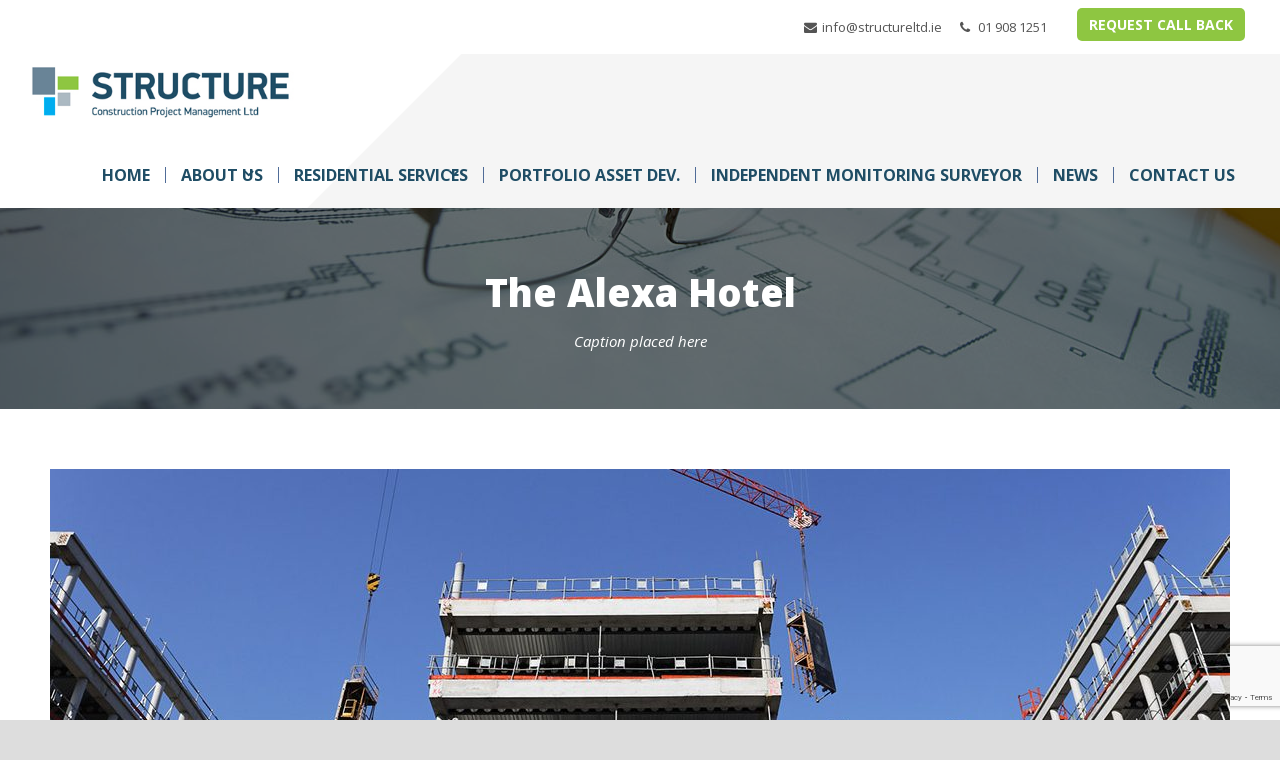

--- FILE ---
content_type: text/html; charset=UTF-8
request_url: https://structureltd.ie/project/the-alexa-hotel/
body_size: 25676
content:
<!DOCTYPE html>
<!--[if IE 7]><html class="ie ie7 ltie8 ltie9" lang="en-US"><![endif]-->
<!--[if IE 8]><html class="ie ie8 ltie9" lang="en-US"><![endif]-->
<!--[if !(IE 7) | !(IE 8)  ]><!-->
<html lang="en-US">
<!--<![endif]-->

<head>
<meta name="viewport" content="initial-scale=1.0, maximum-scale=1.0, minimum-scale=1.0,target-densitydpi=device-dpi, user-scalable=no" />

	<meta charset="UTF-8" />
	<meta name="viewport" content="initial-scale=1.0" />	
		
	<link rel="pingback" href="https://structureltd.ie/xmlrpc.php" />
	<meta name='robots' content='index, follow, max-image-preview:large, max-snippet:-1, max-video-preview:-1' />
	<style>img:is([sizes="auto" i], [sizes^="auto," i]) { contain-intrinsic-size: 3000px 1500px }</style>
	
	<title>The Alexa Hotel - Structure CPM</title>
	<link rel="canonical" href="https://structureltd.ie/project/the-alexa-hotel/" />
	<meta property="og:locale" content="en_US" />
	<meta property="og:type" content="article" />
	<meta property="og:title" content="The Alexa Hotel - Structure CPM" />
	<meta property="og:description" content="Maecenas sed diam eget risus varius blandit sit amet non magna. Aenean eu leo quam. Pellentesque ornare sem lacinia quam venenatis vestibulum. Integer posuere erat a ante venenatis dapibus posuere velit aliquet. Donec ullamcorper nulla non metus auctor fringilla. Sed posuere consectetur est at lobortis. Nullam quis risus eget urna mollis ornare vel eu leo.... Learn More" />
	<meta property="og:url" content="https://structureltd.ie/project/the-alexa-hotel/" />
	<meta property="og:site_name" content="Structure CPM" />
	<meta property="og:image" content="https://structureltd.ie/wp-content/uploads/2013/12/5890431924_e41f158e2d_b-1.jpg" />
	<meta property="og:image:width" content="1024" />
	<meta property="og:image:height" content="768" />
	<meta property="og:image:type" content="image/jpeg" />
	<meta name="twitter:card" content="summary_large_image" />
	<meta name="twitter:label1" content="Est. reading time" />
	<meta name="twitter:data1" content="1 minute" />
	<script type="application/ld+json" class="yoast-schema-graph">{"@context":"https://schema.org","@graph":[{"@type":"WebPage","@id":"https://structureltd.ie/project/the-alexa-hotel/","url":"https://structureltd.ie/project/the-alexa-hotel/","name":"The Alexa Hotel - Structure CPM","isPartOf":{"@id":"https://structureltd.ie/#website"},"primaryImageOfPage":{"@id":"https://structureltd.ie/project/the-alexa-hotel/#primaryimage"},"image":{"@id":"https://structureltd.ie/project/the-alexa-hotel/#primaryimage"},"thumbnailUrl":"https://structureltd.ie/wp-content/uploads/2013/12/5890431924_e41f158e2d_b-1.jpg","datePublished":"2013-11-11T06:47:39+00:00","dateModified":"2013-11-11T06:47:39+00:00","breadcrumb":{"@id":"https://structureltd.ie/project/the-alexa-hotel/#breadcrumb"},"inLanguage":"en-US","potentialAction":[{"@type":"ReadAction","target":["https://structureltd.ie/project/the-alexa-hotel/"]}]},{"@type":"ImageObject","inLanguage":"en-US","@id":"https://structureltd.ie/project/the-alexa-hotel/#primaryimage","url":"https://structureltd.ie/wp-content/uploads/2013/12/5890431924_e41f158e2d_b-1.jpg","contentUrl":"https://structureltd.ie/wp-content/uploads/2013/12/5890431924_e41f158e2d_b-1.jpg","width":1024,"height":768,"caption":"Building"},{"@type":"BreadcrumbList","@id":"https://structureltd.ie/project/the-alexa-hotel/#breadcrumb","itemListElement":[{"@type":"ListItem","position":1,"name":"Home","item":"https://structureltd.ie/"},{"@type":"ListItem","position":2,"name":"Projects","item":"https://structureltd.ie/project/"},{"@type":"ListItem","position":3,"name":"The Alexa Hotel"}]},{"@type":"WebSite","@id":"https://structureltd.ie/#website","url":"https://structureltd.ie/","name":"Structure CPM","description":"YOUR TRUSTED AND EXPERIENCED BUILDING SURVEYORS","potentialAction":[{"@type":"SearchAction","target":{"@type":"EntryPoint","urlTemplate":"https://structureltd.ie/?s={search_term_string}"},"query-input":{"@type":"PropertyValueSpecification","valueRequired":true,"valueName":"search_term_string"}}],"inLanguage":"en-US"}]}</script>


<link rel='dns-prefetch' href='//www.googletagmanager.com' />
<link rel='dns-prefetch' href='//fonts.googleapis.com' />
<link rel="alternate" type="application/rss+xml" title="Structure CPM &raquo; Feed" href="https://structureltd.ie/feed/" />
<script type="text/javascript">
/* <![CDATA[ */
window._wpemojiSettings = {"baseUrl":"https:\/\/s.w.org\/images\/core\/emoji\/15.1.0\/72x72\/","ext":".png","svgUrl":"https:\/\/s.w.org\/images\/core\/emoji\/15.1.0\/svg\/","svgExt":".svg","source":{"concatemoji":"https:\/\/structureltd.ie\/wp-includes\/js\/wp-emoji-release.min.js"}};
/*! This file is auto-generated */
!function(i,n){var o,s,e;function c(e){try{var t={supportTests:e,timestamp:(new Date).valueOf()};sessionStorage.setItem(o,JSON.stringify(t))}catch(e){}}function p(e,t,n){e.clearRect(0,0,e.canvas.width,e.canvas.height),e.fillText(t,0,0);var t=new Uint32Array(e.getImageData(0,0,e.canvas.width,e.canvas.height).data),r=(e.clearRect(0,0,e.canvas.width,e.canvas.height),e.fillText(n,0,0),new Uint32Array(e.getImageData(0,0,e.canvas.width,e.canvas.height).data));return t.every(function(e,t){return e===r[t]})}function u(e,t,n){switch(t){case"flag":return n(e,"\ud83c\udff3\ufe0f\u200d\u26a7\ufe0f","\ud83c\udff3\ufe0f\u200b\u26a7\ufe0f")?!1:!n(e,"\ud83c\uddfa\ud83c\uddf3","\ud83c\uddfa\u200b\ud83c\uddf3")&&!n(e,"\ud83c\udff4\udb40\udc67\udb40\udc62\udb40\udc65\udb40\udc6e\udb40\udc67\udb40\udc7f","\ud83c\udff4\u200b\udb40\udc67\u200b\udb40\udc62\u200b\udb40\udc65\u200b\udb40\udc6e\u200b\udb40\udc67\u200b\udb40\udc7f");case"emoji":return!n(e,"\ud83d\udc26\u200d\ud83d\udd25","\ud83d\udc26\u200b\ud83d\udd25")}return!1}function f(e,t,n){var r="undefined"!=typeof WorkerGlobalScope&&self instanceof WorkerGlobalScope?new OffscreenCanvas(300,150):i.createElement("canvas"),a=r.getContext("2d",{willReadFrequently:!0}),o=(a.textBaseline="top",a.font="600 32px Arial",{});return e.forEach(function(e){o[e]=t(a,e,n)}),o}function t(e){var t=i.createElement("script");t.src=e,t.defer=!0,i.head.appendChild(t)}"undefined"!=typeof Promise&&(o="wpEmojiSettingsSupports",s=["flag","emoji"],n.supports={everything:!0,everythingExceptFlag:!0},e=new Promise(function(e){i.addEventListener("DOMContentLoaded",e,{once:!0})}),new Promise(function(t){var n=function(){try{var e=JSON.parse(sessionStorage.getItem(o));if("object"==typeof e&&"number"==typeof e.timestamp&&(new Date).valueOf()<e.timestamp+604800&&"object"==typeof e.supportTests)return e.supportTests}catch(e){}return null}();if(!n){if("undefined"!=typeof Worker&&"undefined"!=typeof OffscreenCanvas&&"undefined"!=typeof URL&&URL.createObjectURL&&"undefined"!=typeof Blob)try{var e="postMessage("+f.toString()+"("+[JSON.stringify(s),u.toString(),p.toString()].join(",")+"));",r=new Blob([e],{type:"text/javascript"}),a=new Worker(URL.createObjectURL(r),{name:"wpTestEmojiSupports"});return void(a.onmessage=function(e){c(n=e.data),a.terminate(),t(n)})}catch(e){}c(n=f(s,u,p))}t(n)}).then(function(e){for(var t in e)n.supports[t]=e[t],n.supports.everything=n.supports.everything&&n.supports[t],"flag"!==t&&(n.supports.everythingExceptFlag=n.supports.everythingExceptFlag&&n.supports[t]);n.supports.everythingExceptFlag=n.supports.everythingExceptFlag&&!n.supports.flag,n.DOMReady=!1,n.readyCallback=function(){n.DOMReady=!0}}).then(function(){return e}).then(function(){var e;n.supports.everything||(n.readyCallback(),(e=n.source||{}).concatemoji?t(e.concatemoji):e.wpemoji&&e.twemoji&&(t(e.twemoji),t(e.wpemoji)))}))}((window,document),window._wpemojiSettings);
/* ]]> */
</script>
<style id='wp-emoji-styles-inline-css' type='text/css'>

	img.wp-smiley, img.emoji {
		display: inline !important;
		border: none !important;
		box-shadow: none !important;
		height: 1em !important;
		width: 1em !important;
		margin: 0 0.07em !important;
		vertical-align: -0.1em !important;
		background: none !important;
		padding: 0 !important;
	}
</style>
<link rel='stylesheet' id='wp-block-library-css' href='https://structureltd.ie/wp-includes/css/dist/block-library/style.min.css' type='text/css' media='all' />
<style id='classic-theme-styles-inline-css' type='text/css'>
/*! This file is auto-generated */
.wp-block-button__link{color:#fff;background-color:#32373c;border-radius:9999px;box-shadow:none;text-decoration:none;padding:calc(.667em + 2px) calc(1.333em + 2px);font-size:1.125em}.wp-block-file__button{background:#32373c;color:#fff;text-decoration:none}
</style>
<style id='global-styles-inline-css' type='text/css'>
:root{--wp--preset--aspect-ratio--square: 1;--wp--preset--aspect-ratio--4-3: 4/3;--wp--preset--aspect-ratio--3-4: 3/4;--wp--preset--aspect-ratio--3-2: 3/2;--wp--preset--aspect-ratio--2-3: 2/3;--wp--preset--aspect-ratio--16-9: 16/9;--wp--preset--aspect-ratio--9-16: 9/16;--wp--preset--color--black: #000000;--wp--preset--color--cyan-bluish-gray: #abb8c3;--wp--preset--color--white: #ffffff;--wp--preset--color--pale-pink: #f78da7;--wp--preset--color--vivid-red: #cf2e2e;--wp--preset--color--luminous-vivid-orange: #ff6900;--wp--preset--color--luminous-vivid-amber: #fcb900;--wp--preset--color--light-green-cyan: #7bdcb5;--wp--preset--color--vivid-green-cyan: #00d084;--wp--preset--color--pale-cyan-blue: #8ed1fc;--wp--preset--color--vivid-cyan-blue: #0693e3;--wp--preset--color--vivid-purple: #9b51e0;--wp--preset--gradient--vivid-cyan-blue-to-vivid-purple: linear-gradient(135deg,rgba(6,147,227,1) 0%,rgb(155,81,224) 100%);--wp--preset--gradient--light-green-cyan-to-vivid-green-cyan: linear-gradient(135deg,rgb(122,220,180) 0%,rgb(0,208,130) 100%);--wp--preset--gradient--luminous-vivid-amber-to-luminous-vivid-orange: linear-gradient(135deg,rgba(252,185,0,1) 0%,rgba(255,105,0,1) 100%);--wp--preset--gradient--luminous-vivid-orange-to-vivid-red: linear-gradient(135deg,rgba(255,105,0,1) 0%,rgb(207,46,46) 100%);--wp--preset--gradient--very-light-gray-to-cyan-bluish-gray: linear-gradient(135deg,rgb(238,238,238) 0%,rgb(169,184,195) 100%);--wp--preset--gradient--cool-to-warm-spectrum: linear-gradient(135deg,rgb(74,234,220) 0%,rgb(151,120,209) 20%,rgb(207,42,186) 40%,rgb(238,44,130) 60%,rgb(251,105,98) 80%,rgb(254,248,76) 100%);--wp--preset--gradient--blush-light-purple: linear-gradient(135deg,rgb(255,206,236) 0%,rgb(152,150,240) 100%);--wp--preset--gradient--blush-bordeaux: linear-gradient(135deg,rgb(254,205,165) 0%,rgb(254,45,45) 50%,rgb(107,0,62) 100%);--wp--preset--gradient--luminous-dusk: linear-gradient(135deg,rgb(255,203,112) 0%,rgb(199,81,192) 50%,rgb(65,88,208) 100%);--wp--preset--gradient--pale-ocean: linear-gradient(135deg,rgb(255,245,203) 0%,rgb(182,227,212) 50%,rgb(51,167,181) 100%);--wp--preset--gradient--electric-grass: linear-gradient(135deg,rgb(202,248,128) 0%,rgb(113,206,126) 100%);--wp--preset--gradient--midnight: linear-gradient(135deg,rgb(2,3,129) 0%,rgb(40,116,252) 100%);--wp--preset--font-size--small: 13px;--wp--preset--font-size--medium: 20px;--wp--preset--font-size--large: 36px;--wp--preset--font-size--x-large: 42px;--wp--preset--spacing--20: 0.44rem;--wp--preset--spacing--30: 0.67rem;--wp--preset--spacing--40: 1rem;--wp--preset--spacing--50: 1.5rem;--wp--preset--spacing--60: 2.25rem;--wp--preset--spacing--70: 3.38rem;--wp--preset--spacing--80: 5.06rem;--wp--preset--shadow--natural: 6px 6px 9px rgba(0, 0, 0, 0.2);--wp--preset--shadow--deep: 12px 12px 50px rgba(0, 0, 0, 0.4);--wp--preset--shadow--sharp: 6px 6px 0px rgba(0, 0, 0, 0.2);--wp--preset--shadow--outlined: 6px 6px 0px -3px rgba(255, 255, 255, 1), 6px 6px rgba(0, 0, 0, 1);--wp--preset--shadow--crisp: 6px 6px 0px rgba(0, 0, 0, 1);}:where(.is-layout-flex){gap: 0.5em;}:where(.is-layout-grid){gap: 0.5em;}body .is-layout-flex{display: flex;}.is-layout-flex{flex-wrap: wrap;align-items: center;}.is-layout-flex > :is(*, div){margin: 0;}body .is-layout-grid{display: grid;}.is-layout-grid > :is(*, div){margin: 0;}:where(.wp-block-columns.is-layout-flex){gap: 2em;}:where(.wp-block-columns.is-layout-grid){gap: 2em;}:where(.wp-block-post-template.is-layout-flex){gap: 1.25em;}:where(.wp-block-post-template.is-layout-grid){gap: 1.25em;}.has-black-color{color: var(--wp--preset--color--black) !important;}.has-cyan-bluish-gray-color{color: var(--wp--preset--color--cyan-bluish-gray) !important;}.has-white-color{color: var(--wp--preset--color--white) !important;}.has-pale-pink-color{color: var(--wp--preset--color--pale-pink) !important;}.has-vivid-red-color{color: var(--wp--preset--color--vivid-red) !important;}.has-luminous-vivid-orange-color{color: var(--wp--preset--color--luminous-vivid-orange) !important;}.has-luminous-vivid-amber-color{color: var(--wp--preset--color--luminous-vivid-amber) !important;}.has-light-green-cyan-color{color: var(--wp--preset--color--light-green-cyan) !important;}.has-vivid-green-cyan-color{color: var(--wp--preset--color--vivid-green-cyan) !important;}.has-pale-cyan-blue-color{color: var(--wp--preset--color--pale-cyan-blue) !important;}.has-vivid-cyan-blue-color{color: var(--wp--preset--color--vivid-cyan-blue) !important;}.has-vivid-purple-color{color: var(--wp--preset--color--vivid-purple) !important;}.has-black-background-color{background-color: var(--wp--preset--color--black) !important;}.has-cyan-bluish-gray-background-color{background-color: var(--wp--preset--color--cyan-bluish-gray) !important;}.has-white-background-color{background-color: var(--wp--preset--color--white) !important;}.has-pale-pink-background-color{background-color: var(--wp--preset--color--pale-pink) !important;}.has-vivid-red-background-color{background-color: var(--wp--preset--color--vivid-red) !important;}.has-luminous-vivid-orange-background-color{background-color: var(--wp--preset--color--luminous-vivid-orange) !important;}.has-luminous-vivid-amber-background-color{background-color: var(--wp--preset--color--luminous-vivid-amber) !important;}.has-light-green-cyan-background-color{background-color: var(--wp--preset--color--light-green-cyan) !important;}.has-vivid-green-cyan-background-color{background-color: var(--wp--preset--color--vivid-green-cyan) !important;}.has-pale-cyan-blue-background-color{background-color: var(--wp--preset--color--pale-cyan-blue) !important;}.has-vivid-cyan-blue-background-color{background-color: var(--wp--preset--color--vivid-cyan-blue) !important;}.has-vivid-purple-background-color{background-color: var(--wp--preset--color--vivid-purple) !important;}.has-black-border-color{border-color: var(--wp--preset--color--black) !important;}.has-cyan-bluish-gray-border-color{border-color: var(--wp--preset--color--cyan-bluish-gray) !important;}.has-white-border-color{border-color: var(--wp--preset--color--white) !important;}.has-pale-pink-border-color{border-color: var(--wp--preset--color--pale-pink) !important;}.has-vivid-red-border-color{border-color: var(--wp--preset--color--vivid-red) !important;}.has-luminous-vivid-orange-border-color{border-color: var(--wp--preset--color--luminous-vivid-orange) !important;}.has-luminous-vivid-amber-border-color{border-color: var(--wp--preset--color--luminous-vivid-amber) !important;}.has-light-green-cyan-border-color{border-color: var(--wp--preset--color--light-green-cyan) !important;}.has-vivid-green-cyan-border-color{border-color: var(--wp--preset--color--vivid-green-cyan) !important;}.has-pale-cyan-blue-border-color{border-color: var(--wp--preset--color--pale-cyan-blue) !important;}.has-vivid-cyan-blue-border-color{border-color: var(--wp--preset--color--vivid-cyan-blue) !important;}.has-vivid-purple-border-color{border-color: var(--wp--preset--color--vivid-purple) !important;}.has-vivid-cyan-blue-to-vivid-purple-gradient-background{background: var(--wp--preset--gradient--vivid-cyan-blue-to-vivid-purple) !important;}.has-light-green-cyan-to-vivid-green-cyan-gradient-background{background: var(--wp--preset--gradient--light-green-cyan-to-vivid-green-cyan) !important;}.has-luminous-vivid-amber-to-luminous-vivid-orange-gradient-background{background: var(--wp--preset--gradient--luminous-vivid-amber-to-luminous-vivid-orange) !important;}.has-luminous-vivid-orange-to-vivid-red-gradient-background{background: var(--wp--preset--gradient--luminous-vivid-orange-to-vivid-red) !important;}.has-very-light-gray-to-cyan-bluish-gray-gradient-background{background: var(--wp--preset--gradient--very-light-gray-to-cyan-bluish-gray) !important;}.has-cool-to-warm-spectrum-gradient-background{background: var(--wp--preset--gradient--cool-to-warm-spectrum) !important;}.has-blush-light-purple-gradient-background{background: var(--wp--preset--gradient--blush-light-purple) !important;}.has-blush-bordeaux-gradient-background{background: var(--wp--preset--gradient--blush-bordeaux) !important;}.has-luminous-dusk-gradient-background{background: var(--wp--preset--gradient--luminous-dusk) !important;}.has-pale-ocean-gradient-background{background: var(--wp--preset--gradient--pale-ocean) !important;}.has-electric-grass-gradient-background{background: var(--wp--preset--gradient--electric-grass) !important;}.has-midnight-gradient-background{background: var(--wp--preset--gradient--midnight) !important;}.has-small-font-size{font-size: var(--wp--preset--font-size--small) !important;}.has-medium-font-size{font-size: var(--wp--preset--font-size--medium) !important;}.has-large-font-size{font-size: var(--wp--preset--font-size--large) !important;}.has-x-large-font-size{font-size: var(--wp--preset--font-size--x-large) !important;}
:where(.wp-block-post-template.is-layout-flex){gap: 1.25em;}:where(.wp-block-post-template.is-layout-grid){gap: 1.25em;}
:where(.wp-block-columns.is-layout-flex){gap: 2em;}:where(.wp-block-columns.is-layout-grid){gap: 2em;}
:root :where(.wp-block-pullquote){font-size: 1.5em;line-height: 1.6;}
</style>
<link rel='stylesheet' id='contact-form-7-css' href='https://structureltd.ie/wp-content/plugins/contact-form-7/includes/css/styles.css' type='text/css' media='all' />
<link rel='stylesheet' id='parent-style-css' href='https://structureltd.ie/wp-content/themes/megaproject/style.css' type='text/css' media='all' />
<link rel='stylesheet' id='style-css' href='https://structureltd.ie/wp-content/themes/megaproject-child/style.css' type='text/css' media='all' />
<link rel='stylesheet' id='Open-Sans-google-font-css' href='https://fonts.googleapis.com/css?family=Open+Sans%3A300%2C300italic%2Cregular%2Citalic%2C600%2C600italic%2C700%2C700italic%2C800%2C800italic&#038;subset=greek%2Ccyrillic-ext%2Ccyrillic%2Clatin%2Clatin-ext%2Cvietnamese%2Cgreek-ext' type='text/css' media='all' />
<link rel='stylesheet' id='superfish-css' href='https://structureltd.ie/wp-content/themes/megaproject/plugins/superfish/css/superfish.css' type='text/css' media='all' />
<link rel='stylesheet' id='dlmenu-css' href='https://structureltd.ie/wp-content/themes/megaproject/plugins/dl-menu/component.css' type='text/css' media='all' />
<link rel='stylesheet' id='font-awesome-css' href='https://structureltd.ie/wp-content/themes/megaproject/plugins/font-awesome-new/css/font-awesome.min.css' type='text/css' media='all' />
<link rel='stylesheet' id='jquery-fancybox-css' href='https://structureltd.ie/wp-content/themes/megaproject/plugins/fancybox/jquery.fancybox.css' type='text/css' media='all' />
<link rel='stylesheet' id='megaproject-flexslider-css' href='https://structureltd.ie/wp-content/themes/megaproject/plugins/flexslider/flexslider.css' type='text/css' media='all' />
<link rel='stylesheet' id='style-responsive-css' href='https://structureltd.ie/wp-content/themes/megaproject/stylesheet/style-responsive.css' type='text/css' media='all' />
<link rel='stylesheet' id='style-custom-css' href='https://structureltd.ie/wp-content/themes/megaproject/stylesheet/style-custom.css' type='text/css' media='all' />
<script type="text/javascript" src="https://structureltd.ie/wp-includes/js/jquery/jquery.min.js" id="jquery-core-js"></script>
<script type="text/javascript" src="https://structureltd.ie/wp-includes/js/jquery/jquery-migrate.min.js" id="jquery-migrate-js"></script>

<!-- Google tag (gtag.js) snippet added by Site Kit -->

<!-- Google Analytics snippet added by Site Kit -->
<script type="text/javascript" src="https://www.googletagmanager.com/gtag/js?id=G-PZFRTXTB62" id="google_gtagjs-js" async></script>
<script type="text/javascript" id="google_gtagjs-js-after">
/* <![CDATA[ */
window.dataLayer = window.dataLayer || [];function gtag(){dataLayer.push(arguments);}
gtag("set","linker",{"domains":["structureltd.ie"]});
gtag("js", new Date());
gtag("set", "developer_id.dZTNiMT", true);
gtag("config", "G-PZFRTXTB62");
/* ]]> */
</script>

<!-- End Google tag (gtag.js) snippet added by Site Kit -->
<link rel="https://api.w.org/" href="https://structureltd.ie/wp-json/" /><link rel="EditURI" type="application/rsd+xml" title="RSD" href="https://structureltd.ie/xmlrpc.php?rsd" />

<link rel='shortlink' href='https://structureltd.ie/?p=102' />
<link rel="alternate" title="oEmbed (JSON)" type="application/json+oembed" href="https://structureltd.ie/wp-json/oembed/1.0/embed?url=https%3A%2F%2Fstructureltd.ie%2Fproject%2Fthe-alexa-hotel%2F" />
<link rel="alternate" title="oEmbed (XML)" type="text/xml+oembed" href="https://structureltd.ie/wp-json/oembed/1.0/embed?url=https%3A%2F%2Fstructureltd.ie%2Fproject%2Fthe-alexa-hotel%2F&#038;format=xml" />
<!-- start Simple Custom CSS and JS -->
<script type="text/javascript">
/* Default comment here */ 

function documentReady(callback) {
  if (document.readyState === 'loading') {
    document.addEventListener('DOMContentLoaded', callback);
  } else {
    callback();
  }
}

documentReady(function() {
  
	var downloadButton2 = document.querySelector('.project-download');
	var downloadButton3 = document.querySelector('.building-inspection');
  downloadButton3.href = 'https://structureltd.ie/wp-content/uploads/2020/05/Buildings-Inspection-Sample-Report.pdf';
	downloadButton3.target = '_blank';
	downloadButton2.href = 'https://structureltd.ie/wp-content/uploads/2020/05/Project-Management-Sample.pdf';
	downloadButton2.target = '_blank';
});</script>
<!-- end Simple Custom CSS and JS -->
<!-- start Simple Custom CSS and JS -->
<script type="text/javascript">
/* Default comment here */ 
var downloadButton = document.querySelector(".project-download");
if (downloadButton) {
            // Change the href attribute
            downloadButton.href = 'https://structureltd.ie/wp-content/uploads/2020/05/Project-Management-Sample.pdf';
}


// window.onload = function() {
// 	alert("cakked1");
//                     document.addEventListener("DOMContentLoaded", function() {
//             // Find the button with class "download-button"
//             var downloadButton = document.querySelector(".download-button");
// 	alert("cakked");
//             // Add a click event listener to the button
//             downloadButton.addEventListener("click", function() {
//                 // Redirect the user to a new page
// 				alert("cakked");
//                 window.location.href = "https://www.newpage.com";
//             });
//         });
//         };</script>
<!-- end Simple Custom CSS and JS --><link rel="shortcut icon" href="https://structureltd.ie/wp-content/uploads/2019/06/fav.jpg" type="image/x-icon" /><!-- load the script for older ie version -->
<!--[if lt IE 9]>
<script src="https://structureltd.ie/wp-content/themes/megaproject/javascript/html5.js" type="text/javascript"></script>
<script src="https://structureltd.ie/wp-content/themes/megaproject/plugins/easy-pie-chart/excanvas.js" type="text/javascript"></script>
<![endif]-->
		<style type="text/css" id="wp-custom-css">
			#download-section .download-button{
	margin: 0px auto;
}
#download-section img{
	  width: 75%;
    border: 1px #000 solid;
    margin: 0% 5% 20px;
}
#download-section .four{
	text-align: center;
}
.gdlr-logo-overlay{
	left: 30%;
}
.page-id-5247 .gdlr-page-caption{
	display: none;
}
.page-id-5247 #content-section-1 .row{
	display: flex;
	align-items: center;
}
.order-2{
	order: 2;
}

.gdlr-navigation-wrapper .gdlr-main-menu > li > a {
  padding: 0px 15px 0px 15px!important;
}

/* WA - mrwaqass */
#wa-test-wrapper {
    display: flex;
    flex-direction: column;
    overflow: hidden;
    max-width: 100%;
    width: 100%;
    margin: auto;
    padding: 10px;
}
#wa-test-bottom {
    align-self: flex-end;
    display: flex;
    justify-content: center;
    align-items: center;
}
#wa-test-bottom #wa-name {
    margin-right: 10px;
    color: cornflowerblue;
}

@media only screen and (max-width: 767px){
	.order-2{
	order: 1;
}
	.page-id-5247 #content-section-1 .row{
	display: block;
}
	#download-section .four{margin-bottom: 30px;}
	.m-w-100{width: 100% !important;}
	#download-section img{width: 90%;}
}
@media only screen and (min-width: 991px) and (max-width: 1279px){
	.gdlr-navigation-wrapper .gdlr-main-menu > li > a{
		font-size: 12px !important;
	}
	.gdlr-logo-overlay{
	left: 32%;
}
}
.home #demo{
	display: block !important;
}
.home .gdlr-item-title-wrapper .gdlr-item-title-right{
	display : none;
}		</style>
		</head>

<body data-rsssl=1 class="wp-singular portfolio-template-default single single-portfolio postid-102 wp-theme-megaproject wp-child-theme-megaproject-child header-style-1">
<div class="body-wrapper  float-menu" data-home="https://structureltd.ie" >
		<!-- top navigation -->
		<div class="top-navigation-wrapper">
		<div class="top-navigation-container container">
        <div class="top-navigation-right">
				<div class="top-navigation-right-text"><a style="font-weight:bold" class="callmeback" href="http://yourgovernance.com/Structure-cpm/contact-us/">REQUEST CALL BACK</a></div>				<div class="top-social-wrapper">
					<div class="clear"></div>				</div>
			</div>
			<div class="top-navigation-right">
				<div class="top-navigation-left-text"><i class="header-block-icon fa  fa-envelope"></i><a href="mailto:info@structureltd.ie">info@structureltd.ie</a>
    
<i class="header-block-icon fa fa-phone"></i>

01 908 1251 </div>			</div>
			
			<div class="clear"></div>
		</div>
	</div>
		
	
	<header class="gdlr-header-wrapper">
		<div class="gdlr-header-inner">
			<div class="gdlr-logo-wrapper">
				<div class="gdlr-logo-overlay"></div>
				<div class="gdlr-logo-container container">
					<!-- logo -->
					<div class="gdlr-logo">
						<a href="https://structureltd.ie" >
							<img src="https://structureltd.ie/wp-content/uploads/2019/06/logo1.jpg" alt="" width="400" height="104" />						</a>
						<div class="gdlr-responsive-navigation dl-menuwrapper" id="gdlr-responsive-navigation" ><button class="dl-trigger">Open Menu</button><ul id="menu-main-menu" class="dl-menu gdlr-main-mobile-menu"><li id="menu-item-3870" class="menu-item menu-item-type-post_type menu-item-object-page menu-item-home menu-item-3870"><a href="https://structureltd.ie/" data-ps2id-api="true">Home</a></li>
<li id="menu-item-4092" class="menu-item menu-item-type-post_type menu-item-object-page menu-item-has-children menu-item-4092"><a href="https://structureltd.ie/about-us/" data-ps2id-api="true">About Us</a>
<ul class="dl-submenu">
	<li id="menu-item-4715" class="menu-item menu-item-type-custom menu-item-object-custom menu-item-4715"><a href="#testimonials" data-ps2id-api="true">Testimonials</a></li>
</ul>
</li>
<li id="menu-item-4412" class="menu-item menu-item-type-post_type menu-item-object-page menu-item-has-children menu-item-4412"><a href="https://structureltd.ie/services/" data-ps2id-api="true">Residential Services</a>
<ul class="dl-submenu">
	<li id="menu-item-4436" class="menu-item menu-item-type-post_type menu-item-object-page menu-item-4436"><a href="https://structureltd.ie/pre-acquisition-consultation/" data-ps2id-api="true">Pre-acquisition Consultation</a></li>
	<li id="menu-item-4434" class="menu-item menu-item-type-post_type menu-item-object-page menu-item-4434"><a href="https://structureltd.ie/building-inspection-report/" data-ps2id-api="true">Building Inspection Report</a></li>
	<li id="menu-item-4435" class="menu-item menu-item-type-post_type menu-item-object-page menu-item-4435"><a href="https://structureltd.ie/project-management/" data-ps2id-api="true">Project Management</a></li>
</ul>
</li>
<li id="menu-item-5311" class="menu-item menu-item-type-post_type menu-item-object-page menu-item-5311"><a href="https://structureltd.ie/portfolio-asset-development/" data-ps2id-api="true">Portfolio Asset Dev.</a></li>
<li id="menu-item-8124" class="menu-item menu-item-type-post_type menu-item-object-page menu-item-8124"><a href="https://structureltd.ie/independent-monitoring-surveyor/" data-ps2id-api="true">Independent Monitoring Surveyor</a></li>
<li id="menu-item-6122" class="menu-item menu-item-type-custom menu-item-object-custom menu-item-6122"><a href="https://structureltd.ie/news/blog/" data-ps2id-api="true">News</a></li>
<li id="menu-item-4197" class="menu-item menu-item-type-post_type menu-item-object-page menu-item-4197"><a href="https://structureltd.ie/contact-us/" data-ps2id-api="true">Contact Us</a></li>
</ul></div>					</div>
											<div class="logo-right-area">
							<div class="header-block-area-wrapper" ><div class="header-block-area"><i class="header-block-icon fa "></i><div class="header-block-content"><div class="header-block-title" ></div><div class="header-block-caption"></div></div></div><div class="header-block-area"><i class="header-block-icon fa "></i><div class="header-block-content"><div class="header-block-title" ></div><div class="header-block-caption"></div></div></div><div class="header-block-area"><i class="header-block-icon fa "></i><div class="header-block-content"><div class="header-block-title" ></div><div class="header-block-caption"></div></div></div><div class="clear"></div></div>							<div class="clear"></div>
							
								<!-- navigation -->
			<div id="gdlr-header-substitute" ></div><div class="gdlr-navigation-wrapper"><div class="gdlr-navigation-container container"><nav class="gdlr-navigation" id="gdlr-main-navigation" role="navigation"><ul id="menu-main-menu-1" class="sf-menu gdlr-main-menu"><li  class="menu-item menu-item-type-post_type menu-item-object-page menu-item-home menu-item-3870menu-item menu-item-type-post_type menu-item-object-page menu-item-home menu-item-3870 gdlr-normal-menu"><a href="https://structureltd.ie/" data-ps2id-api="true">Home</a></li>
<li  class="menu-item menu-item-type-post_type menu-item-object-page menu-item-has-children menu-item-4092menu-item menu-item-type-post_type menu-item-object-page menu-item-has-children menu-item-4092 gdlr-normal-menu"><a href="https://structureltd.ie/about-us/" class="sf-with-ul-pre" data-ps2id-api="true">About Us</a>
<ul class="sub-menu">
	<li  class="menu-item menu-item-type-custom menu-item-object-custom menu-item-4715"><a href="#testimonials" data-ps2id-api="true">Testimonials</a></li>
</ul>
</li>
<li  class="menu-item menu-item-type-post_type menu-item-object-page menu-item-has-children menu-item-4412menu-item menu-item-type-post_type menu-item-object-page menu-item-has-children menu-item-4412 gdlr-normal-menu"><a href="https://structureltd.ie/services/" class="sf-with-ul-pre" data-ps2id-api="true">Residential Services</a>
<ul class="sub-menu">
	<li  class="menu-item menu-item-type-post_type menu-item-object-page menu-item-4436"><a href="https://structureltd.ie/pre-acquisition-consultation/" data-ps2id-api="true">Pre-acquisition Consultation</a></li>
	<li  class="menu-item menu-item-type-post_type menu-item-object-page menu-item-4434"><a href="https://structureltd.ie/building-inspection-report/" data-ps2id-api="true">Building Inspection Report</a></li>
	<li  class="menu-item menu-item-type-post_type menu-item-object-page menu-item-4435"><a href="https://structureltd.ie/project-management/" data-ps2id-api="true">Project Management</a></li>
</ul>
</li>
<li  class="menu-item menu-item-type-post_type menu-item-object-page menu-item-5311menu-item menu-item-type-post_type menu-item-object-page menu-item-5311 gdlr-normal-menu"><a href="https://structureltd.ie/portfolio-asset-development/" data-ps2id-api="true">Portfolio Asset Dev.</a></li>
<li  class="menu-item menu-item-type-post_type menu-item-object-page menu-item-8124menu-item menu-item-type-post_type menu-item-object-page menu-item-8124 gdlr-normal-menu"><a href="https://structureltd.ie/independent-monitoring-surveyor/" data-ps2id-api="true">Independent Monitoring Surveyor</a></li>
<li  class="menu-item menu-item-type-custom menu-item-object-custom menu-item-6122menu-item menu-item-type-custom menu-item-object-custom menu-item-6122 gdlr-normal-menu"><a href="https://structureltd.ie/news/blog/" data-ps2id-api="true">News</a></li>
<li  class="menu-item menu-item-type-post_type menu-item-object-page menu-item-4197menu-item menu-item-type-post_type menu-item-object-page menu-item-4197 gdlr-normal-menu"><a href="https://structureltd.ie/contact-us/" data-ps2id-api="true">Contact Us</a></li>
</ul><i class="icon-search fa fa-search gdlr-menu-search-button" id="gdlr-menu-search-button" ></i>
<div class="gdlr-menu-search" id="gdlr-menu-search">
	<form method="get" id="searchform" action="https://structureltd.ie/">
				<div class="search-text">
			<input type="text" value="Type Keywords" name="s" autocomplete="off" data-default="Type Keywords" />
		</div>
		<input type="submit" value="" />
		<div class="clear"></div>
	</form>	
</div>	
</nav><div class="clear"></div></div></div>						</div>
										<div class="clear"></div>
				</div>
			</div>
			
		
			<div class="clear"></div>
		</div>
	</header>
	


	
			<div class="gdlr-page-title-wrapper"   >
			<div class="gdlr-page-title-overlay"></div>
			<div class="gdlr-page-title-container container" >
				<h1 class="gdlr-page-title">The Alexa Hotel</h1>
								<span class="gdlr-page-caption">Caption placed here</span>
							</div>	
		</div>	
		<!-- is search -->	<div class="content-wrapper"><div class="gdlr-content">

		<div class="with-sidebar-wrapper">
		<div class="with-sidebar-container container gdlr-class-no-sidebar">
			<div class="with-sidebar-left twelve columns">
				<div class="with-sidebar-content twelve columns">
					<div class="gdlr-item gdlr-portfolio-style1 gdlr-item-start-content">
						<div id="portfolio-102" class="post-102 portfolio type-portfolio status-publish has-post-thumbnail hentry portfolio_category-building portfolio_category-constructions portfolio_tag-building portfolio_tag-hotel">
							<div class="gdlr-single-portfolio-thumbnail gdlr-portfolio-thumbnail gdlr-image"><a href="https://structureltd.ie/wp-content/uploads/2013/12/photodune-3708768-construction-m.jpg" data-rel="fancybox" ><img src="https://structureltd.ie/wp-content/uploads/2013/12/photodune-3708768-construction-m-1180x470.jpg" alt="" width="1180" height="470" /></a></div>							<div class="gdlr-portfolio-content">
								<div class="gdlr-portfolio-info">
									<div class="content">
									<div class="portfolio-info-wrapper"><div class="portfolio-info portfolio-clients"><span class="info-head gdlr-title">Client </span>Alexa Group</div><div class="portfolio-info portfolio-location"><span class="info-head gdlr-title">Location </span>London</div><div class="portfolio-info portfolio-scope-of-work"><span class="info-head gdlr-title">Scope Of Work </span>Engineering, Building</div><div class="portfolio-info portfolio-schedule"><span class="info-head gdlr-title">Schedule </span>2011-2013</div><div class="portfolio-info portfolio-schedule"><span class="info-head gdlr-title">Architect </span>Johnny Ive</div><div class="portfolio-info portfolio-tag"><span class="info-head gdlr-title">Tags </span><a href="https://structureltd.ie/project_tag/building/" rel="tag">Building</a><span class="sep">,</span> <a href="https://structureltd.ie/project_tag/hotel/" rel="tag">Hotel</a></div><div class="clear"></div></div><div class="gdlr-social-share">
<span class="social-share-title">
	<i class="icon-share-o fa fa-share-alt"></i>
	<span class="social-share-title-text">Share</span>
</span>
	<a href="http://digg.com/submit?url=https://structureltd.ie/project/the-alexa-hotel/&#038;title=The%20Alexa%20Hotel" target="_blank">
		<img src="https://structureltd.ie/wp-content/themes/megaproject/images/social-share/digg.png" alt="digg-share" width="32" height="32" />
	</a>

	<a href="http://www.facebook.com/share.php?u=https://structureltd.ie/project/the-alexa-hotel/" target="_blank">
		<img src="https://structureltd.ie/wp-content/themes/megaproject/images/social-share/facebook.png" alt="facebook-share" width="32" height="32" />
	</a>

	<a href="https://plus.google.com/share?url=https://structureltd.ie/project/the-alexa-hotel/" onclick="javascript:window.open(this.href,'', 'menubar=no,toolbar=no,resizable=yes,scrollbars=yes,height=400,width=500');return false;">
		<img src="https://structureltd.ie/wp-content/themes/megaproject/images/social-share/google-plus.png" alt="google-share" width="32" height="32" />
	</a>

	<a href="http://www.linkedin.com/shareArticle?mini=true&#038;url=https://structureltd.ie/project/the-alexa-hotel/&#038;title=The%20Alexa%20Hotel" target="_blank">
		<img src="https://structureltd.ie/wp-content/themes/megaproject/images/social-share/linkedin.png" alt="linked-share" width="32" height="32" />
	</a>

	<a href="http://www.myspace.com/Modules/PostTo/Pages/?u=https://structureltd.ie/project/the-alexa-hotel/" target="_blank">
		<img src="https://structureltd.ie/wp-content/themes/megaproject/images/social-share/my-space.png" alt="my-space-share" width="32" height="32" />
	</a>

	<a href="http://pinterest.com/pin/create/button/?url=https://structureltd.ie/project/the-alexa-hotel/&media=https://structureltd.ie/wp-content/uploads/2013/12/5890431924_e41f158e2d_b-1-1024x768.jpg" class="pin-it-button" count-layout="horizontal" onclick="javascript:window.open(this.href,'', 'menubar=no,toolbar=no,resizable=yes,scrollbars=yes,height=300,width=600');return false;">
		<img src="https://structureltd.ie/wp-content/themes/megaproject/images/social-share/pinterest.png" alt="pinterest-share" width="32" height="32" />
	</a>	

	<a href="http://reddit.com/submit?url=https://structureltd.ie/project/the-alexa-hotel/&#038;title=The%20Alexa%20Hotel" target="_blank">
		<img src="https://structureltd.ie/wp-content/themes/megaproject/images/social-share/reddit.png" alt="reddit-share" width="32" height="32" />
	</a>

	<a href="http://www.stumbleupon.com/submit?url=https://structureltd.ie/project/the-alexa-hotel/&#038;title=The%20Alexa%20Hotel" target="_blank">
		<img src="https://structureltd.ie/wp-content/themes/megaproject/images/social-share/stumble-upon.png" alt="stumble-upon-share" width="32" height="32" />
	</a>

<div class="clear"></div>
</div>
										
									</div>
								</div>								
								<div class="gdlr-portfolio-description">
																	
									<h4 class="head">Project Detail</h4>
									<div class="content">
									<p>Maecenas sed diam eget risus varius blandit sit amet non magna. Aenean eu leo quam. Pellentesque ornare sem lacinia quam venenatis vestibulum. Integer posuere erat a ante venenatis dapibus posuere velit aliquet. Donec ullamcorper nulla non metus auctor fringilla. Sed posuere consectetur est at lobortis. Nullam quis risus eget urna mollis ornare vel eu leo.</p>
<p>Lorem ipsum dolor sit amet, consectetur adipiscing elit. Cum sociis natoque penatibus et magnis dis parturient montes, nascetur ridiculus mus. Curabitur blandit tempus porttitor. Vestibulum id ligula porta felis euismod semper. Lorem ipsum dolor sit amet, consectetur adipiscing elit. Duis mollis, est non commodo luctus, nisi erat porttitor ligula, eget lacinia odio sem nec elit.</p>
<p>Cras justo odio, dapibus ac facilisis in, egestas eget quam. Aenean lacinia bibendum nulla sed consectetur. Maecenas faucibus mollis interdum. Donec sed odio dui.</p>
<p>Integer posuere erat a ante venenatis dapibus posuere velit aliquet. Sed posuere consectetur est at lobortis. Donec ullamcorper nulla non metus auctor fringilla. Aenean lacinia bibendum nulla sed consectetur. Cras mattis consectetur purus sit amet fermentum. Nulla vitae elit libero, a pharetra augue. Donec ullamcorper nulla non metus auctor fringilla.</p>
									</div>
									
									<nav class="gdlr-single-nav"><span class="next-nav"><a href="https://structureltd.ie/project/house-building/" rel="next">Next Project<i class="icon-angle-right"></i></a></span></nav>	
								</div>			
								<div class="clear"></div>
							</div>	
						</div><!-- #portfolio -->
												
						<div class="clear"></div>
								
					</div>
					
									</div>
				
				<div class="clear"></div>
			</div>
			
			<div class="clear"></div>
		</div>				
	</div>				

</div><!-- gdlr-content -->
	<div class="clear" ></div>
	</div><!-- content wrapper -->

		
	<footer class="footer-wrapper" >
				<div class="footer-container container">
										<div class="footer-column four columns" id="footer-widget-1" >
					<div id="nav_menu-4" class="widget widget_nav_menu gdlr-item gdlr-widget"><h3 class="gdlr-widget-title">COMPANY</h3><div class="clear"></div><div class="menu-company-container"><ul id="menu-company" class="menu"><li id="menu-item-4284" class="menu-item menu-item-type-post_type menu-item-object-page menu-item-4284"><a href="https://structureltd.ie/about-us/" data-ps2id-api="true">About Us</a></li>
<li id="menu-item-4283" class="menu-item menu-item-type-post_type menu-item-object-page menu-item-4283"><a href="https://structureltd.ie/contact-us/" data-ps2id-api="true">Contact Us</a></li>
<li id="menu-item-4285" class="menu-item menu-item-type-post_type menu-item-object-page menu-item-4285"><a href="https://structureltd.ie/our-services/" data-ps2id-api="true">Services</a></li>
</ul></div></div>				</div>
										<div class="footer-column four columns" id="footer-widget-2" >
					<div id="nav_menu-5" class="widget widget_nav_menu gdlr-item gdlr-widget"><h3 class="gdlr-widget-title">SERVICES</h3><div class="clear"></div><div class="menu-main-menu-container"><ul id="menu-main-menu-2" class="menu"><li class="menu-item menu-item-type-post_type menu-item-object-page menu-item-home menu-item-3870"><a href="https://structureltd.ie/" data-ps2id-api="true">Home</a></li>
<li class="menu-item menu-item-type-post_type menu-item-object-page menu-item-has-children menu-item-4092"><a href="https://structureltd.ie/about-us/" data-ps2id-api="true">About Us</a>
<ul class="sub-menu">
	<li class="menu-item menu-item-type-custom menu-item-object-custom menu-item-4715"><a href="#testimonials" data-ps2id-api="true">Testimonials</a></li>
</ul>
</li>
<li class="menu-item menu-item-type-post_type menu-item-object-page menu-item-has-children menu-item-4412"><a href="https://structureltd.ie/services/" data-ps2id-api="true">Residential Services</a>
<ul class="sub-menu">
	<li class="menu-item menu-item-type-post_type menu-item-object-page menu-item-4436"><a href="https://structureltd.ie/pre-acquisition-consultation/" data-ps2id-api="true">Pre-acquisition Consultation</a></li>
	<li class="menu-item menu-item-type-post_type menu-item-object-page menu-item-4434"><a href="https://structureltd.ie/building-inspection-report/" data-ps2id-api="true">Building Inspection Report</a></li>
	<li class="menu-item menu-item-type-post_type menu-item-object-page menu-item-4435"><a href="https://structureltd.ie/project-management/" data-ps2id-api="true">Project Management</a></li>
</ul>
</li>
<li class="menu-item menu-item-type-post_type menu-item-object-page menu-item-5311"><a href="https://structureltd.ie/portfolio-asset-development/" data-ps2id-api="true">Portfolio Asset Dev.</a></li>
<li class="menu-item menu-item-type-post_type menu-item-object-page menu-item-8124"><a href="https://structureltd.ie/independent-monitoring-surveyor/" data-ps2id-api="true">Independent Monitoring Surveyor</a></li>
<li class="menu-item menu-item-type-custom menu-item-object-custom menu-item-6122"><a href="https://structureltd.ie/news/blog/" data-ps2id-api="true">News</a></li>
<li class="menu-item menu-item-type-post_type menu-item-object-page menu-item-4197"><a href="https://structureltd.ie/contact-us/" data-ps2id-api="true">Contact Us</a></li>
</ul></div></div>				</div>
										<div class="footer-column four columns" id="footer-widget-3" >
					<div id="nav_menu-6" class="widget widget_nav_menu gdlr-item gdlr-widget"><h3 class="gdlr-widget-title">GDPR COMPLIANCE</h3><div class="clear"></div><div class="menu-gdpr-compliance-container"><ul id="menu-gdpr-compliance" class="menu"><li id="menu-item-4853" class="menu-item menu-item-type-post_type menu-item-object-page menu-item-4853"><a href="https://structureltd.ie/privacy-policy/" data-ps2id-api="true">Privacy Policy</a></li>
<li id="menu-item-4292" class="menu-item menu-item-type-post_type menu-item-object-page menu-item-4292"><a href="https://structureltd.ie/cookie-policy/" data-ps2id-api="true">Cookie Policy</a></li>
</ul></div></div><div id="media_image-2" class="widget widget_media_image gdlr-item gdlr-widget"><a href="https://structureltd.ie/"><img width="300" height="78" src="https://structureltd.ie/wp-content/uploads/2019/06/logo1-300x78.jpg" class="image wp-image-4262  attachment-medium size-medium" alt="" style="max-width: 100%; height: auto;" decoding="async" loading="lazy" srcset="https://structureltd.ie/wp-content/uploads/2019/06/logo1-300x78.jpg 300w, https://structureltd.ie/wp-content/uploads/2019/06/logo1.jpg 400w" sizes="auto, (max-width: 300px) 100vw, 300px" /></a></div>				</div>
									<div class="clear"></div>
		</div>
				
				<div class="copyright-wrapper">
			<div class="copyright-container container">
				<div class="copyright-left">
					Copyright 2024 - All Right Reserved				</div>
				<div class="copyright-right">
					 				</div>
				<div class="clear"></div>
			</div>
		</div>
			</footer>
	</div> <!-- body-wrapper -->
<script type="speculationrules">
{"prefetch":[{"source":"document","where":{"and":[{"href_matches":"\/*"},{"not":{"href_matches":["\/wp-*.php","\/wp-admin\/*","\/wp-content\/uploads\/*","\/wp-content\/*","\/wp-content\/plugins\/*","\/wp-content\/themes\/megaproject-child\/*","\/wp-content\/themes\/megaproject\/*","\/*\\?(.+)"]}},{"not":{"selector_matches":"a[rel~=\"nofollow\"]"}},{"not":{"selector_matches":".no-prefetch, .no-prefetch a"}}]},"eagerness":"conservative"}]}
</script>
<script>
	var downloadButton = document.querySelector('.building-inspection');
	var downloadButton2 = document.querySelector('.project-download');
	var downloadButton3 = document.querySelector('.building-inspection');
    downloadButton2.href = 'https://structureltd.ie/wp-content/uploads/2020/05/Project-Management-Sample.pdf';
	downloadButton2.target = '_blank';
	downloadButton.target = '_blank';
	downloadButton3.target = '_blank';
	downloadButton3.href = 'https://structureltd.ie/wp-content/uploads/2020/05/Buildings-Inspection-Sample-Report.pdf';
        // Check if the anchor element was found
        if (downloadButton) {
            // Change the href attribute
            downloadButton.href = 'https://structureltd.ie/wp-content/uploads/2020/05/Buildings-Inspection-Sample-Report.pdf';
        }
	
document.addEventListener( 'wpcf7mailsent', function( event ) {
    if ( '4563' == event.detail.contactFormId ) {
        var inputs= event.detail.inputs;
        var urs = inputs[3].value;
       
        window.open(
      urs,
      '_blank' 
    );
        setTimeout(function(){location.reload();}, 3000);
    }
}, false );
document.addEventListener( 'wpcf7mailsent', function( event ) {
    if ( '4584' == event.detail.contactFormId ) {
        var inputs= event.detail.inputs;
        var urs = inputs[3].value;
       
        window.open(
      urs,
      '_blank' 
    );
        setTimeout(function(){location.reload();}, 3000);
    }
}, false );

document.addEventListener( 'wpcf7mailsent', function( event ) {
    if ( '5335' == event.detail.contactFormId ) {
        var inputs= event.detail.inputs;
        var urs = inputs[3].value;
       
        window.open(
      urs,
      '_blank' 
    );
        setTimeout(function(){location.reload();}, 3000);
    }
}, false );

document.addEventListener( 'wpcf7mailsent', function( event ) {
    if ( '5349' == event.detail.contactFormId ) {
        var inputs= event.detail.inputs;
        var urs = inputs[3].value;
       
        window.open(
      urs,
      '_blank' 
    );
        setTimeout(function(){location.reload();}, 3000);
    }
}, false );
                                  
document.addEventListener( 'wpcf7mailsent', function( event ) {
    if ( '5352' == event.detail.contactFormId ) {
        var inputs= event.detail.inputs;
        var urs = inputs[3].value;
       
        window.open(
      urs,
      '_blank' 
    );
        setTimeout(function(){location.reload();}, 3000);
    }
}, false );
</script>
 <div id="test-dem">
  <link href="https://structureltd.ie/wp-content/uploads/bootstrap.css" rel="stylesheet">
<link href="https://use.fontawesome.com/releases/v5.7.2/css/all.css" rel="stylesheet">
                                <style>

#demo {
    background: unset;
    max-width: 900px;
    margin: auto
}

.carousel-caption {
    position: initial;
    z-index: 10;
    padding: 5rem 8rem;
    color: rgba(78, 77, 77, 0.856);
    text-align: center;
    font-size: 1.2rem;
    font-style: italic;
    font-weight: bold;
    line-height: 2rem
}

@media(max-width:767px) {
    .carousel-caption {
        position: initial;
        z-index: 10;
        padding: 3rem 2rem;
        color: rgba(78, 77, 77, 0.856);
        text-align: center;
        font-size: 0.7rem;
        font-style: italic;
        font-weight: bold;
        line-height: 1.5rem
    }
}

.carousel-caption img {
    width: 6rem;
    border-radius: 5rem;
    margin-top: 2rem
}

@media(max-width:767px) {
    .carousel-caption img {
        width: 4rem;
        border-radius: 4rem;
        margin-top: 1rem
    }
}

#image-caption {
    font-style: normal;
    font-size: 1rem;
    margin-top: 0.5rem
}

@media(max-width:767px) {
    #image-caption {
        font-style: normal;
        font-size: 0.6rem;
        margin-top: 0.5rem
    }
}

#demo i {
    background-color: #3CADEF;
    padding: 1.4rem
}

@media(max-width:767px) {
   #demo i {
        padding: 0.8rem
    }
}

.carousel-control-prev {
    justify-content: flex-start
}

.carousel-control-next {
    justify-content: flex-end
}

.carousel-control-prev,
.carousel-control-next {
    transition: none;
    opacity: unset
}
.hd{
display: none;
}
.red{
color:red;}</style>
 <div style="display:none;" id="demo" class="carousel slide" data-ride="carousel">
 
        <div class="carousel-inner">
            <div class="carousel-item active">
                <div class="carousel-caption">
                    <p>"I recently used Structure CPM Ltd for a pre-acquisition consultation on a listed property I was interested in buying.  Whilst other surveyors tried to charge me thousands for a full survey, David straightaway identified that was probably a little premature and could in fact offer us a pre-acquisition consultation which would provide us with enough information to determine the state of the property and whether what we had planned was feasible.  This was absolutely perfect and David was incredibly thorough and helpful, answering all our questions as we walked around.  We found his advice very practical and we came away having learnt a lot about what to look out for in period properties that we will definitely take with us to future viewings!  I wouldn’t hesitate to use David again or to recommend the pre-acquisition consultation, I think it is excellent value for money and will provide you with the information you need to make an informed bid.” </p> <img class="hd" src="https://i.imgur.com/lE89Aey.jpg">
                    <p class="red">‘We found his advice very practical and we came away having learnt a lot about what to look out for in period properties’</p>
					<div id="image-caption">Sara Hayes</div>
                </div>
            </div>
            <div class="carousel-item">
                <div class="carousel-caption">
                    <p>“David proposed a consultation that was perfectly in line with our requirements for the purchase of our new home. We met on site and I accompanied him on the comprehensive walk through of the property. He recognised that I had a keen hands-on interest in all aspects of the construction and condition of the property and he took time to explain his findings as he worked his way through. He gave excellent advice and delivered it in a professional, straightforward manner. I would highly recommend David for building survey work of this nature.</p> <img class="hd" src="https://i.imgur.com/QptVdsp.jpg" class="img-fluid">
                   <p class="red">‘David gave excellent advice and delivered it in a professional, straightforward manner’</p>
				   <div id="image-caption">Chris Herbert, Dalkey</div>
                </div>
            </div>
           <div class="carousel-item">
                <div class="carousel-caption">
                    <p>“I used Structure Limited to conduct both a pre-acquisition consultation and a pre contract building inspection report. The building in question was obviously in need of some work but had been prepared and cosmetically updated for sale which lead to a slight concern that more significant issues were hidden. Having the pre-acquisition consultation addressed that concern while the subsequent full building inspection report quantified exactly what would be needed to address the issues identified. I fully intend to use their project management services going forward”</p> <img class="hd" src="https://i.imgur.com/QptVdsp.jpg" class="img-fluid">
                   <p class="red">‘Having the pre-acquisition consultation addressed that concern while the subsequent full building inspection report quantified exactly what would be needed to address the issues identified.’</p>
				   <div id="image-caption">Feargal Dempsey, Moyne Road, Dublin 6</div>
                </div>
            </div>
			 <div class="carousel-item">
                <div class="carousel-caption">
                    <p>We recently used the services of David for a pre-acquisition consultation. We were bidding on an 1970's bungalow that needed quite of bit of work. David spent time with us on-site, reviewed the general condition of the house and provided very useful insights into the level of work required to bring the house to modern standards. David listened to our wish list and gave us sound advice on what was achievable given the limitations of the existing structure and planning regulations. He prepared budgeted costs for the upgrade which proved very useful in our bidding process and our discussions with the bank. David has in depth knowledge of construction and is very much in touch with builder pricing. We would have no hesitation in recommending David for similar pre-acquisition advice. </p> <img class="hd" src="https://i.imgur.com/QptVdsp.jpg" class="img-fluid">
                   <p class="red">‘David listened to our wish list and gave us sound advice on what was achievable given the limitations of the existing structure and planning regulations.’</p>
				   <div id="image-caption">Ronan and Olivia Farrell – Terenure, Dublin</div>
                </div>
            </div>
			<div class="carousel-item">
                <div class="carousel-caption">
                    <p>‘I recently used the services of Structure CPM Limited when purchasing an older 1970 style residential property with a new extension to the rear. I found the service excellent from start to finish. The report was comprehensive yet presented in a clear and concise manner that was easy to follow. Further, we continue to extract value from the report as issues were also highlighted that will need to be addressed over the next 3-5 years. I would strongly recommend Structure CPM to any first time buyers of older style properties’ </p> <img class="hd" src="https://i.imgur.com/QptVdsp.jpg" class="img-fluid">
                   <p class="red">‘I would strongly recommend Structure CPM to any first time buyers of older style properties’</p>
				   <div id="image-caption">Andrew McCudden, Nass, Co Kildare</div>
                </div>
            </div>
			<div class="carousel-item">
                <div class="carousel-caption">
                    <p>I found David’s assistance when I was buying a house to be invaluable. He gave me real, practical and very professional advice that I could use both in the bidding process and before contracts were signed. He was very thorough, knowledgeable and efficient throughout, and I would highly recommend his services to anyone thinking of buying or investing in a property.  </p> <img class="hd" src="https://i.imgur.com/QptVdsp.jpg" class="img-fluid">
                   <p class="red">‘I found David’s assistance when I was buying a house to be invaluable.’</p>
				   <div id="image-caption">Cormac Carty, Sandymount, Dublin 4</div>
                </div>
            </div>
			<div class="carousel-item">
                <div class="carousel-caption">
                    <p>“I engaged CPM to do a survey on a house I plan to buy. From first contact with David O’Meara I was impressed at how accommodating he was in arranging an early inspection for me.  I met with David when he was inspecting the property and felt reassured by his professionalism and thoroughness. The report was issued very promptly and it was meticulous in detail and illustrated with photographs. The report has been vital to me in preparing for the purchase and was worth every cent. The issues identified by David were described clearly and even I could understand them!  I feel very comfortable and prepared to address the minor repairs I have to do and the Table of Budget Contents is invaluable. I have no hesitation whatsoever in endorsing and recommending CPM - you couldn’t find a more professional and qualified company to do a Buildings Inspection Report.”   </p> <img class="hd" src="https://i.imgur.com/QptVdsp.jpg" class="img-fluid">
                   <p class="red">‘I feel very comfortable and prepared to address the minor repairs I have to do and the Table of Budget Costs is invaluable.’</p>
				   <div id="image-caption">Sharon Brown, Ringsend, Dublin 4</div>
                </div>
            </div>
			<div class="carousel-item">
                <div class="carousel-caption">
                    <p>“We engaged the Building Surveying service of Structure CPM Ltd to inspect a period and protected building prior to acquisition. The scope of service and property inspection was easy to co-ordinate and clearly outlined in a fee proposal prior to engagement. On the day of inspection we received a phone call with a verbal update and subsequently a comprehensive report including a photographic schedule and a table of budget remedial/maintenance cost. Structure CPM Ltd demonstrated a wide-ranging knowledge of period buildings and a practical approach to issues arising.
I would recommend Structure CPM Ltd as a very competent Building Surveying service provider.”   </p> <img class="hd" src="https://i.imgur.com/QptVdsp.jpg" class="img-fluid">
                   <p class="red">‘Structure CPM Ltd demonstrated a wide-ranging knowledge of period buildings and a practical approach to issues arising.’</p>
				   <div id="image-caption">Manus O Donnell, Sandycove, South Co. Dublin</div>
                </div>
            </div>
			<div class="carousel-item">
                <div class="carousel-caption">
                    <p>We engaged David from Structure CPM Ltd to carry out services with respect to a property purchase. We found David to be very professional and a pleasure to deal with. Initially David carried out a pre-acquisition review of the property. His review was comprehensive and clear and provided with us with the required information on the property to enable us reach a decision on the purchase. The review included some budget estimates for works on the property which was essential for establishing the true cost of acquiring the property. Once we decided to proceed with an offer on the property, we engaged David to prepare a detailed building inspection report. His report was extremely detailed and easy to understand. The quality of David’s services gave us the confidence to reach a decision on our purchase in the knowledge that we had a full understanding of the state of the property. We would not hesitate to recommend Structure CPM Ltd.   </p> <img class="hd" src="https://i.imgur.com/QptVdsp.jpg" class="img-fluid">
                   <p class="red">‘The quality of David’s services gave us the confidence to reach a decision on our purchase in the knowledge that we had a full understanding of the state of the property.’</p>
				   <div id="image-caption">Michael and Anne Marie Hough – Merrion Road, Dublin 4</div>
                </div>
            </div>
			<div class="carousel-item">
                <div class="carousel-caption">
                    <p>David provided myself and my wife with a wonderful service when we were moving home. He surveyed two separate properties for us this year, one of which we bought and successfully moved into in August. The other, which we had put an initial deposit down on before acquiring David’s services, was later found by David to be damp and essentially unliveable. Without David’s expertise, transparency and diligence our dream of finding the perfect home would not have been possible, and because of this we would highly recommend him to all.   </p> <img class="hd" src="https://i.imgur.com/QptVdsp.jpg" class="img-fluid">
                   <p class="red">‘Without David’s expertise, transparency and diligence our dream of finding the perfect home would not have been possible’</p>
				   <div id="image-caption">John and Sandra Reilly – Greystones, Co Wicklow</div>
                </div>
            </div>
			<div class="carousel-item">
                <div class="carousel-caption">
                    <p>“Resilience Healthcare Ltd employed the services of Structure CPM Ltd to manage and grow a national portfolio of residential home care settings. We find the service extremely personalised, practical, professional and easy to manage within the internal organisation. Structure CPM’s attention to detail and tight control of project budgets in a fast track environment provides internal stakeholders with an ease in decision making around annual capital investments and projections. The Project Management service range includes extensive knowledge in property freehold and leasehold negotiations, capital investments, residential home care needs and external stakeholder management.”  </p> <img class="hd" src="https://i.imgur.com/QptVdsp.jpg" class="img-fluid">
                   <p class="red">‘Structure CPM’s attention to detail and tight control of project budgets in a fast track environment provides internal stakeholders with an ease in decision making around annual capital investments and projections.’</p>
				   <div id="image-caption">Resilience Healthcare Ltd</div>
                </div>
            </div>
			<div class="carousel-item">
                <div class="carousel-caption">
                    <p>"We engaged the services of Structure CPM when looking to renovate our newly purchased home in Dublin in 2019. Straight from our initial meeting with David we were reassured that his experience and knowledge would guide us on a path that guaranteed we got the results we wanted while keeping costs in line with our budget. 
David's service provided the peace of mind to know that all stakeholders fulfilled their requirements under regulatory and safety standards. Along with this his impartial advice was invaluable when negotiating unforeseen obstacles which arose during the project.
I would have no hesitation in recommending the services of structure CPM as the advice we received during our forever home project proved to pay for itself many times over"
  </p> <img class="hd" src="https://i.imgur.com/QptVdsp.jpg" class="img-fluid">
                   <p class="red">‘Straight from our initial meeting with David we were reassured that his experience and knowledge would guide us on a path that guaranteed we got the results we wanted’</p>
				   <div id="image-caption">Cormac & Stephanie Loughnane, Templeogue, Dublin 6W</div>
                </div>
            </div>
			<div class="carousel-item">
                <div class="carousel-caption">
                    <p>“Kenneth Hennessy Architects have work with David O'Meara / Structure CPM on a number of residential and health care projects in recent years.  We have always found David to be extremely diligent and professional throughout all stages, from initial Property Surveys right through to dealing with issues on site. His attention to detail and client-focused project management approach, have greatly helped in delivering time-critical projects for our mutual clients.   ”  </p> <img class="hd" src="https://i.imgur.com/QptVdsp.jpg" class="img-fluid">
                   <p class="red">‘His attention to detail and client-focused project management approach, have greatly helped in delivering time-critical projects’</p>
				   <div id="image-caption">Kenneth Hennessy FRIAI, Director.</div>
                </div>
            </div>
        </div> <a class="carousel-control-prev" href="#demo" data-slide="prev"> <i class="fas fa-arrow-left"></i> </a> <a class="carousel-control-next" href="#demo" data-slide="next"> <i class="fas fa-arrow-right"></i> </a>
    </div>
     <script type="text/javascript" src="https://stackpath.bootstrapcdn.com/bootstrap/4.3.1/js/bootstrap.bundle.min.js"></script>
 </div>
 <script>var s = jQuery('#test-dem').html();
jQuery('#test-dem').remove();
jQuery('.gdlr-item.gdlr-testimonial-item.carousel.box-style').html(s);</script>
                   
<script type="text/javascript"></script><script type="text/javascript" src="https://structureltd.ie/wp-includes/js/dist/hooks.min.js" id="wp-hooks-js"></script>
<script type="text/javascript" src="https://structureltd.ie/wp-includes/js/dist/i18n.min.js" id="wp-i18n-js"></script>
<script type="text/javascript" id="wp-i18n-js-after">
/* <![CDATA[ */
wp.i18n.setLocaleData( { 'text direction\u0004ltr': [ 'ltr' ] } );
/* ]]> */
</script>
<script type="text/javascript" src="https://structureltd.ie/wp-content/plugins/contact-form-7/includes/swv/js/index.js" id="swv-js"></script>
<script type="text/javascript" id="contact-form-7-js-before">
/* <![CDATA[ */
var wpcf7 = {
    "api": {
        "root": "https:\/\/structureltd.ie\/wp-json\/",
        "namespace": "contact-form-7\/v1"
    }
};
/* ]]> */
</script>
<script type="text/javascript" src="https://structureltd.ie/wp-content/plugins/contact-form-7/includes/js/index.js" id="contact-form-7-js"></script>
<script type="text/javascript" id="page-scroll-to-id-plugin-script-js-extra">
/* <![CDATA[ */
var mPS2id_params = {"instances":{"mPS2id_instance_0":{"selector":"a[href*='#']:not([href='#'])","autoSelectorMenuLinks":"true","excludeSelector":"a[href^='#tab-'], a[href^='#tabs-'], a[data-toggle]:not([data-toggle='tooltip']), a[data-slide], a[data-vc-tabs], a[data-vc-accordion]","scrollSpeed":800,"autoScrollSpeed":"true","scrollEasing":"easeInOutQuint","scrollingEasing":"easeOutQuint","forceScrollEasing":"false","pageEndSmoothScroll":"true","stopScrollOnUserAction":"false","autoCorrectScroll":"false","autoCorrectScrollExtend":"false","layout":"vertical","offset":0,"dummyOffset":"false","highlightSelector":"","clickedClass":"mPS2id-clicked","targetClass":"mPS2id-target","highlightClass":"mPS2id-highlight","forceSingleHighlight":"false","keepHighlightUntilNext":"false","highlightByNextTarget":"false","appendHash":"false","scrollToHash":"true","scrollToHashForAll":"true","scrollToHashDelay":0,"scrollToHashUseElementData":"true","scrollToHashRemoveUrlHash":"false","disablePluginBelow":0,"adminDisplayWidgetsId":"true","adminTinyMCEbuttons":"true","unbindUnrelatedClickEvents":"false","unbindUnrelatedClickEventsSelector":"","normalizeAnchorPointTargets":"false","encodeLinks":"false"}},"total_instances":"1","shortcode_class":"_ps2id"};
/* ]]> */
</script>
<script type="text/javascript" src="https://structureltd.ie/wp-content/plugins/page-scroll-to-id/js/page-scroll-to-id.min.js" id="page-scroll-to-id-plugin-script-js"></script>
<script type="text/javascript" src="https://structureltd.ie/wp-content/themes/megaproject/plugins/superfish/js/superfish.js" id="superfish-js"></script>
<script type="text/javascript" src="https://structureltd.ie/wp-includes/js/hoverIntent.min.js" id="hoverIntent-js"></script>
<script type="text/javascript" src="https://structureltd.ie/wp-content/themes/megaproject/plugins/dl-menu/modernizr.custom.js" id="modernizr-js"></script>
<script type="text/javascript" src="https://structureltd.ie/wp-content/themes/megaproject/plugins/dl-menu/jquery.dlmenu.js" id="dlmenu-js"></script>
<script type="text/javascript" src="https://structureltd.ie/wp-content/themes/megaproject/plugins/jquery.easing.js" id="jquery-easing-js"></script>
<script type="text/javascript" src="https://structureltd.ie/wp-content/themes/megaproject/plugins/fancybox/jquery.fancybox.pack.js" id="jquery-fancybox-js"></script>
<script type="text/javascript" src="https://structureltd.ie/wp-content/themes/megaproject/plugins/fancybox/helpers/jquery.fancybox-media.js" id="jquery-fancybox-media-js"></script>
<script type="text/javascript" src="https://structureltd.ie/wp-content/themes/megaproject/plugins/fancybox/helpers/jquery.fancybox-thumbs.js" id="jquery-fancybox-thumbs-js"></script>
<script type="text/javascript" src="https://structureltd.ie/wp-content/themes/megaproject/plugins/flexslider/jquery.flexslider.js" id="megaproject-flexslider-js"></script>
<script type="text/javascript" src="https://structureltd.ie/wp-content/themes/megaproject/javascript/gdlr-script.js" id="gdlr-script-js"></script>
<script type="text/javascript" src="https://www.google.com/recaptcha/api.js?render=6Lf2dBQjAAAAAGZmPuBziWUmRDuQUJ6YfeLJyirw" id="google-recaptcha-js"></script>
<script type="text/javascript" src="https://structureltd.ie/wp-includes/js/dist/vendor/wp-polyfill.min.js" id="wp-polyfill-js"></script>
<script type="text/javascript" id="wpcf7-recaptcha-js-before">
/* <![CDATA[ */
var wpcf7_recaptcha = {
    "sitekey": "6Lf2dBQjAAAAAGZmPuBziWUmRDuQUJ6YfeLJyirw",
    "actions": {
        "homepage": "homepage",
        "contactform": "contactform"
    }
};
/* ]]> */
</script>
<script type="text/javascript" src="https://structureltd.ie/wp-content/plugins/contact-form-7/modules/recaptcha/index.js" id="wpcf7-recaptcha-js"></script>
<!-- start Simple Custom CSS and JS -->
<script type="text/javascript">
/* Default comment here */ 

const testimonials = [
    {
        id: 1,
        name: 'Sara Hayes',
        text: 'I recently used Structure CPM Ltd for a pre-acquisition consultation on a listed property I was interested in buying.  Whilst other surveyors tried to charge me thousands for a full survey, David straightaway identified that was probably a little premature and could in fact offer us a pre-acquisition consultation which would provide us with enough information to determine the state of the property and whether what we had planned was feasible.  This was absolutely perfect and David was incredibly thorough and helpful, answering all our questions as we walked around.  We found his advice very practical and we came away having learnt a lot about what to look out for in period properties that we will definitely take with us to future viewings!  I wouldn’t hesitate to use David again or to recommend the pre-acquisition consultation, I think it is excellent value for money and will provide you with the information you need to make an informed bid',
        text2: 'We found his advice very practical and we came away having learnt a lot about what to look out for in period properties',
        company: 'PRE – ACQUISITION CONSULTATION',
    },
    {
        id: 2,
        name: 'Chris Herbert, Dalkey',
        text: 'David proposed a consultation that was perfectly in line with our requirements for the purchase of our new home. We met on site and I accompanied him on the comprehensive walk through of the property. He recognised that I had a keen hands-on interest in all aspects of the construction and condition of the property and he took time to explain his findings as he worked his way through. He gave excellent advice and delivered it in a professional, straightforward manner. I would highly recommend David for building survey work of this nature',
        text2: 'David gave excellent advice and delivered it in a professional, straightforward manner',
        company: 'PRE – ACQUISITION CONSULTATION',
    },
    {
        id: 3,
        name: 'Feargal Dempsey, Moyne Road, Dublin 6',
        text: 'I used Structure Limited to conduct both a pre-acquisition consultation and a pre contract building inspection report. The building in question was obviously in need of some work but had been prepared and cosmetically updated for sale which lead to a slight concern that more significant issues were hidden. Having the pre-acquisition consultation addressed that concern while the subsequent full building inspection report quantified exactly what would be needed to address the issues identified. I fully intend to use their project management services going forward',
        text2: 'Having the pre-acquisition consultation addressed that concern while the subsequent full building inspection report quantified exactly what would be needed to address the issues identified.',
        company: 'PRE – ACQUISITION CONSULTATION',
    },
    {
        id: 4,
        name: 'Ronan and Olivia Farrell – Terenure, Dublin',
        text: "We recently used the services of David for a pre-acquisition consultation. We were bidding on an 1970's bungalow that needed quite of bit of work. David spent time with us on-site, reviewed the general condition of the house and provided very useful insights into the level of work required to bring the house to modern standards. David listened to our wish list and gave us sound advice on what was achievable given the limitations of the existing structure and planning regulations. He prepared budgeted costs for the upgrade which proved very useful in our bidding process and our discussions with the bank. David has in depth knowledge of construction and is very much in touch with builder pricing. We would have no hesitation in recommending David for similar pre-acquisition advice",
        text2: 'David listened to our wish list and gave us sound advice on what was achievable given the limitations of the existing structure and planning regulations',
        company: 'PRE – ACQUISITION CONSULTATION',
    },
    {
        id: 5,
        name: 'Andrew McCudden, Nass, Co Kildare',
        text: 'I recently used the services of Structure CPM Limited when purchasing an older 1970 style residential property with a new extension to the rear. I found the service excellent from start to finish. The report was comprehensive yet presented in a clear and concise manner that was easy to follow. Further, we continue to extract value from the report as issues were also highlighted that will need to be addressed over the next 3-5 years. I would strongly recommend Structure CPM to any first time buyers of older style properties',
        text2: 'I would strongly recommend Structure CPM to any first time buyers of older style properties',
        company: 'BUILDING INSPECTION REPORTS',
    },
    {
        id: 6,
        name: 'Cormac Carty, Sandymount, Dublin 4',
        text: 'I found David’s assistance when I was buying a house to be invaluable. He gave me real, practical and very professional advice that I could use both in the bidding process and before contracts were signed. He was very thorough, knowledgeable and efficient throughout, and I would highly recommend his services to anyone thinking of buying or investing in a property',
        text2: 'I found David’s assistance when I was buying a house to be invaluable.',
        company: 'BUILDING INSPECTION REPORTS',
    },
    {
        id: 7,
        name: 'Sharon Brown, Ringsend, Dublin 4',
        text: 'I engaged CPM to do a survey on a house I plan to buy. From first contact with David O’Meara I was impressed at how accommodating he was in arranging an early inspection for me.  I met with David when he was inspecting the property and felt reassured by his professionalism and thoroughness. The report was issued very promptly and it was meticulous in detail and illustrated with photographs. The report has been vital to me in preparing for the purchase and was worth every cent. The issues identified by David were described clearly and even I could understand them!  I feel very comfortable and prepared to address the minor repairs I have to do and the Table of Budget Contents is invaluable. I have no hesitation whatsoever in endorsing and recommending CPM - you couldn’t find a more professional and qualified company to do a Buildings Inspection Report.',
        text2: 'I feel very comfortable and prepared to address the minor repairs I have to do and the Table of Budget Costs is invaluable',
        company: 'BUILDING INSPECTION REPORTS',
    },
    {
        id: 8,
        name: 'Manus O Donnell, Sandycove, South Co. Dublin',
        text: "We engaged the Building Surveying service of Structure CPM Ltd to inspect a period and protected building prior to acquisition. The scope of service and property inspection was easy to co-ordinate and clearly outlined in a fee proposal prior to engagement. On the day of inspection we received a phone call with a verbal update and subsequently a comprehensive report including a photographic schedule and a table of budget remedial/maintenance cost. Structure CPM Ltd demonstrated a wide-ranging knowledge of period buildings and a practical approach to issues arising.
        I would recommend Structure CPM Ltd as a very competent Building Surveying service provider.",
        text2: 'Structure CPM Ltd demonstrated a wide-ranging knowledge of period buildings and a practical approach to issues arising',
        company: 'BUILDING INSPECTION REPORTS',
    },
    {
        id: 9,
        name: 'Michael and Anne Marie Hough – Merrion Road, Dublin 4',
        text: "We engaged David from Structure CPM Ltd to carry out services with respect to a property purchase. We found David to be very professional and a pleasure to deal with. Initially David carried out a pre-acquisition review of the property. His review was comprehensive and clear and provided with us with the required information on the property to enable us reach a decision on the purchase. The review included some budget estimates for works on the property which was essential for establishing the true cost of acquiring the property. Once we decided to proceed with an offer on the property, we engaged David to prepare a detailed building inspection report. His report was extremely detailed and easy to understand. The quality of David’s services gave us the confidence to reach a decision on our purchase in the knowledge that we had a full understanding of the state of the property. We would not hesitate to recommend Structure CPM Ltd.",
        text2: 'The quality of David’s services gave us the confidence to reach a decision on our purchase in the knowledge that we had a full understanding of the state of the property',
        company: 'BUILDING INSPECTION REPORTS',
    },
    {
        id: 10,
        name: 'John and Sandra Reilly – Greystones, Co Wicklow',
        text: "David provided myself and my wife with a wonderful service when we were moving home. He surveyed two separate properties for us this year, one of which we bought and successfully moved into in August. The other, which we had put an initial deposit down on before acquiring David’s services, was later found by David to be damp and essentially unliveable. Without David’s expertise, transparency and diligence our dream of finding the perfect home would not have been possible, and because of this we would highly recommend him to all",
        text2: 'Without David’s expertise, transparency and diligence our dream of finding the perfect home would not have been possible',
        company: 'BUILDING INSPECTION REPORTS',
    },
    {
        id: 11,
        name: 'Resilience Healthcare Ltd',
        text: "Resilience Healthcare Ltd employed the services of Structure CPM Ltd to manage and grow a national portfolio of residential home care settings. We find the service extremely personalised, practical, professional and easy to manage within the internal organisation. Structure CPM’s attention to detail and tight control of project budgets in a fast track environment provides internal stakeholders with an ease in decision making around annual capital investments and projections. The Project Management service range includes extensive knowledge in property freehold and leasehold negotiations, capital investments, residential home care needs and external stakeholder management.",
        text2: 'Structure CPM’s attention to detail and tight control of project budgets in a fast track environment provides internal stakeholders with an ease in decision making around annual capital investments and projections',
        company: 'PROJECTS',
    },
    {
        id: 12,
        name: 'Cormac & Stephanie Loughnane, Templeogue, Dublin 6W',
        text: "We engaged the services of Structure CPM when looking to renovate our newly purchased home in Dublin in 2019. Straight from our initial meeting with David we were reassured that his experience and knowledge would guide us on a path that guaranteed we got the results we wanted while keeping costs in line with our budget. David's service provided the peace of mind to know that all stakeholders fulfilled their requirements under regulatory and safety standards. Along with this his impartial advice was invaluable when negotiating unforeseen obstacles which arose during the project. I would have no hesitation in recommending the services of structure CPM as the advice we received during our forever home project proved to pay for itself many times over",
        text2: 'Straight from our initial meeting with David we were reassured that his experience and knowledge would guide us on a path that guaranteed we got the results we wanted',
        company: 'PROJECTS',
    },
    {
        id: 13,
        name: 'Kenneth Hennessy FRIAI, Director',
        text: "Kenneth Hennessy Architects have work with David O'Meara / Structure CPM on a number of residential and health care projects in recent years.  We have always found David to be extremely diligent and professional throughout all stages, from initial Property Surveys right through to dealing with issues on site. His attention to detail and client-focused project management approach, have greatly helped in delivering time-critical projects for our mutual clients.",
        text2: 'His attention to detail and client-focused project management approach, have greatly helped in delivering time-critical projects',
        company: 'PROJECTS',
    },
]
const testimonialEl = document.querySelector(
    '#testimonials > div > div.twelve.columns > div'
)
const preEl = document.querySelector(
    '#testimonials > div > div.twelve.columns > div > div.gdlr-item-title-wrapper.gdlr-item.pos-center.gdlr-nav-container > div.gdlr-item-title-right > i.icon-angle-left.gdlr-flex-prev'
)
const nextEl = document.querySelector(
    '#testimonials > div > div.twelve.columns > div > div.gdlr-item-title-wrapper.gdlr-item.pos-center.gdlr-nav-container > div.gdlr-item-title-right > i.icon-angle-right.gdlr-flex-next'
)

let index = 1
let len = testimonials.length
const checkNumber = number => {
    if (number < 0) {
        return len - 1
    }
    if (number > len - 1) return 0
    return number
}
const prev = () => {
    index = checkNumber(index - 1)
    renderHTML(testimonials[index])
}
const next = () => {
    index = checkNumber(index + 1)
    renderHTML(testimonials[index])
}
const renderHTML = testimonial => {
    let {id, name, text, text2, company} = testimonial
    let testEl = document.createElement('div')
    testEl.setAttribute('id', 'wa-test-wrapper')
    let textEl = document.createElement('p')
    textEl.appendChild(document.createTextNode(text))
    testEl.appendChild(textEl)
    let bottomEl = document.createElement('div')
    bottomEl.setAttribute('id', 'wa-test-bottom')
    let nameEl = document.createElement('span')
    nameEl.setAttribute('id', 'wa-name')
    nameEl.appendChild(document.createTextNode(name))
    bottomEl.appendChild(nameEl)
    let companyEl = document.createElement('span')
    companyEl.setAttribute('id', 'wa-company')
    companyEl.appendChild(document.createTextNode(company))
    bottomEl.appendChild(companyEl)
    testEl.appendChild(bottomEl)
    testimonialEl.innerHTML = ''
    testimonialEl.appendChild(testEl)
}
preEl.addEventListener('click', prev())
nextEl.addEventListener('click', next())
</script>
<!-- end Simple Custom CSS and JS -->
</body>
</html>

--- FILE ---
content_type: text/html; charset=utf-8
request_url: https://www.google.com/recaptcha/api2/anchor?ar=1&k=6Lf2dBQjAAAAAGZmPuBziWUmRDuQUJ6YfeLJyirw&co=aHR0cHM6Ly9zdHJ1Y3R1cmVsdGQuaWU6NDQz&hl=en&v=PoyoqOPhxBO7pBk68S4YbpHZ&size=invisible&anchor-ms=20000&execute-ms=30000&cb=94qyu8ehy3g2
body_size: 48842
content:
<!DOCTYPE HTML><html dir="ltr" lang="en"><head><meta http-equiv="Content-Type" content="text/html; charset=UTF-8">
<meta http-equiv="X-UA-Compatible" content="IE=edge">
<title>reCAPTCHA</title>
<style type="text/css">
/* cyrillic-ext */
@font-face {
  font-family: 'Roboto';
  font-style: normal;
  font-weight: 400;
  font-stretch: 100%;
  src: url(//fonts.gstatic.com/s/roboto/v48/KFO7CnqEu92Fr1ME7kSn66aGLdTylUAMa3GUBHMdazTgWw.woff2) format('woff2');
  unicode-range: U+0460-052F, U+1C80-1C8A, U+20B4, U+2DE0-2DFF, U+A640-A69F, U+FE2E-FE2F;
}
/* cyrillic */
@font-face {
  font-family: 'Roboto';
  font-style: normal;
  font-weight: 400;
  font-stretch: 100%;
  src: url(//fonts.gstatic.com/s/roboto/v48/KFO7CnqEu92Fr1ME7kSn66aGLdTylUAMa3iUBHMdazTgWw.woff2) format('woff2');
  unicode-range: U+0301, U+0400-045F, U+0490-0491, U+04B0-04B1, U+2116;
}
/* greek-ext */
@font-face {
  font-family: 'Roboto';
  font-style: normal;
  font-weight: 400;
  font-stretch: 100%;
  src: url(//fonts.gstatic.com/s/roboto/v48/KFO7CnqEu92Fr1ME7kSn66aGLdTylUAMa3CUBHMdazTgWw.woff2) format('woff2');
  unicode-range: U+1F00-1FFF;
}
/* greek */
@font-face {
  font-family: 'Roboto';
  font-style: normal;
  font-weight: 400;
  font-stretch: 100%;
  src: url(//fonts.gstatic.com/s/roboto/v48/KFO7CnqEu92Fr1ME7kSn66aGLdTylUAMa3-UBHMdazTgWw.woff2) format('woff2');
  unicode-range: U+0370-0377, U+037A-037F, U+0384-038A, U+038C, U+038E-03A1, U+03A3-03FF;
}
/* math */
@font-face {
  font-family: 'Roboto';
  font-style: normal;
  font-weight: 400;
  font-stretch: 100%;
  src: url(//fonts.gstatic.com/s/roboto/v48/KFO7CnqEu92Fr1ME7kSn66aGLdTylUAMawCUBHMdazTgWw.woff2) format('woff2');
  unicode-range: U+0302-0303, U+0305, U+0307-0308, U+0310, U+0312, U+0315, U+031A, U+0326-0327, U+032C, U+032F-0330, U+0332-0333, U+0338, U+033A, U+0346, U+034D, U+0391-03A1, U+03A3-03A9, U+03B1-03C9, U+03D1, U+03D5-03D6, U+03F0-03F1, U+03F4-03F5, U+2016-2017, U+2034-2038, U+203C, U+2040, U+2043, U+2047, U+2050, U+2057, U+205F, U+2070-2071, U+2074-208E, U+2090-209C, U+20D0-20DC, U+20E1, U+20E5-20EF, U+2100-2112, U+2114-2115, U+2117-2121, U+2123-214F, U+2190, U+2192, U+2194-21AE, U+21B0-21E5, U+21F1-21F2, U+21F4-2211, U+2213-2214, U+2216-22FF, U+2308-230B, U+2310, U+2319, U+231C-2321, U+2336-237A, U+237C, U+2395, U+239B-23B7, U+23D0, U+23DC-23E1, U+2474-2475, U+25AF, U+25B3, U+25B7, U+25BD, U+25C1, U+25CA, U+25CC, U+25FB, U+266D-266F, U+27C0-27FF, U+2900-2AFF, U+2B0E-2B11, U+2B30-2B4C, U+2BFE, U+3030, U+FF5B, U+FF5D, U+1D400-1D7FF, U+1EE00-1EEFF;
}
/* symbols */
@font-face {
  font-family: 'Roboto';
  font-style: normal;
  font-weight: 400;
  font-stretch: 100%;
  src: url(//fonts.gstatic.com/s/roboto/v48/KFO7CnqEu92Fr1ME7kSn66aGLdTylUAMaxKUBHMdazTgWw.woff2) format('woff2');
  unicode-range: U+0001-000C, U+000E-001F, U+007F-009F, U+20DD-20E0, U+20E2-20E4, U+2150-218F, U+2190, U+2192, U+2194-2199, U+21AF, U+21E6-21F0, U+21F3, U+2218-2219, U+2299, U+22C4-22C6, U+2300-243F, U+2440-244A, U+2460-24FF, U+25A0-27BF, U+2800-28FF, U+2921-2922, U+2981, U+29BF, U+29EB, U+2B00-2BFF, U+4DC0-4DFF, U+FFF9-FFFB, U+10140-1018E, U+10190-1019C, U+101A0, U+101D0-101FD, U+102E0-102FB, U+10E60-10E7E, U+1D2C0-1D2D3, U+1D2E0-1D37F, U+1F000-1F0FF, U+1F100-1F1AD, U+1F1E6-1F1FF, U+1F30D-1F30F, U+1F315, U+1F31C, U+1F31E, U+1F320-1F32C, U+1F336, U+1F378, U+1F37D, U+1F382, U+1F393-1F39F, U+1F3A7-1F3A8, U+1F3AC-1F3AF, U+1F3C2, U+1F3C4-1F3C6, U+1F3CA-1F3CE, U+1F3D4-1F3E0, U+1F3ED, U+1F3F1-1F3F3, U+1F3F5-1F3F7, U+1F408, U+1F415, U+1F41F, U+1F426, U+1F43F, U+1F441-1F442, U+1F444, U+1F446-1F449, U+1F44C-1F44E, U+1F453, U+1F46A, U+1F47D, U+1F4A3, U+1F4B0, U+1F4B3, U+1F4B9, U+1F4BB, U+1F4BF, U+1F4C8-1F4CB, U+1F4D6, U+1F4DA, U+1F4DF, U+1F4E3-1F4E6, U+1F4EA-1F4ED, U+1F4F7, U+1F4F9-1F4FB, U+1F4FD-1F4FE, U+1F503, U+1F507-1F50B, U+1F50D, U+1F512-1F513, U+1F53E-1F54A, U+1F54F-1F5FA, U+1F610, U+1F650-1F67F, U+1F687, U+1F68D, U+1F691, U+1F694, U+1F698, U+1F6AD, U+1F6B2, U+1F6B9-1F6BA, U+1F6BC, U+1F6C6-1F6CF, U+1F6D3-1F6D7, U+1F6E0-1F6EA, U+1F6F0-1F6F3, U+1F6F7-1F6FC, U+1F700-1F7FF, U+1F800-1F80B, U+1F810-1F847, U+1F850-1F859, U+1F860-1F887, U+1F890-1F8AD, U+1F8B0-1F8BB, U+1F8C0-1F8C1, U+1F900-1F90B, U+1F93B, U+1F946, U+1F984, U+1F996, U+1F9E9, U+1FA00-1FA6F, U+1FA70-1FA7C, U+1FA80-1FA89, U+1FA8F-1FAC6, U+1FACE-1FADC, U+1FADF-1FAE9, U+1FAF0-1FAF8, U+1FB00-1FBFF;
}
/* vietnamese */
@font-face {
  font-family: 'Roboto';
  font-style: normal;
  font-weight: 400;
  font-stretch: 100%;
  src: url(//fonts.gstatic.com/s/roboto/v48/KFO7CnqEu92Fr1ME7kSn66aGLdTylUAMa3OUBHMdazTgWw.woff2) format('woff2');
  unicode-range: U+0102-0103, U+0110-0111, U+0128-0129, U+0168-0169, U+01A0-01A1, U+01AF-01B0, U+0300-0301, U+0303-0304, U+0308-0309, U+0323, U+0329, U+1EA0-1EF9, U+20AB;
}
/* latin-ext */
@font-face {
  font-family: 'Roboto';
  font-style: normal;
  font-weight: 400;
  font-stretch: 100%;
  src: url(//fonts.gstatic.com/s/roboto/v48/KFO7CnqEu92Fr1ME7kSn66aGLdTylUAMa3KUBHMdazTgWw.woff2) format('woff2');
  unicode-range: U+0100-02BA, U+02BD-02C5, U+02C7-02CC, U+02CE-02D7, U+02DD-02FF, U+0304, U+0308, U+0329, U+1D00-1DBF, U+1E00-1E9F, U+1EF2-1EFF, U+2020, U+20A0-20AB, U+20AD-20C0, U+2113, U+2C60-2C7F, U+A720-A7FF;
}
/* latin */
@font-face {
  font-family: 'Roboto';
  font-style: normal;
  font-weight: 400;
  font-stretch: 100%;
  src: url(//fonts.gstatic.com/s/roboto/v48/KFO7CnqEu92Fr1ME7kSn66aGLdTylUAMa3yUBHMdazQ.woff2) format('woff2');
  unicode-range: U+0000-00FF, U+0131, U+0152-0153, U+02BB-02BC, U+02C6, U+02DA, U+02DC, U+0304, U+0308, U+0329, U+2000-206F, U+20AC, U+2122, U+2191, U+2193, U+2212, U+2215, U+FEFF, U+FFFD;
}
/* cyrillic-ext */
@font-face {
  font-family: 'Roboto';
  font-style: normal;
  font-weight: 500;
  font-stretch: 100%;
  src: url(//fonts.gstatic.com/s/roboto/v48/KFO7CnqEu92Fr1ME7kSn66aGLdTylUAMa3GUBHMdazTgWw.woff2) format('woff2');
  unicode-range: U+0460-052F, U+1C80-1C8A, U+20B4, U+2DE0-2DFF, U+A640-A69F, U+FE2E-FE2F;
}
/* cyrillic */
@font-face {
  font-family: 'Roboto';
  font-style: normal;
  font-weight: 500;
  font-stretch: 100%;
  src: url(//fonts.gstatic.com/s/roboto/v48/KFO7CnqEu92Fr1ME7kSn66aGLdTylUAMa3iUBHMdazTgWw.woff2) format('woff2');
  unicode-range: U+0301, U+0400-045F, U+0490-0491, U+04B0-04B1, U+2116;
}
/* greek-ext */
@font-face {
  font-family: 'Roboto';
  font-style: normal;
  font-weight: 500;
  font-stretch: 100%;
  src: url(//fonts.gstatic.com/s/roboto/v48/KFO7CnqEu92Fr1ME7kSn66aGLdTylUAMa3CUBHMdazTgWw.woff2) format('woff2');
  unicode-range: U+1F00-1FFF;
}
/* greek */
@font-face {
  font-family: 'Roboto';
  font-style: normal;
  font-weight: 500;
  font-stretch: 100%;
  src: url(//fonts.gstatic.com/s/roboto/v48/KFO7CnqEu92Fr1ME7kSn66aGLdTylUAMa3-UBHMdazTgWw.woff2) format('woff2');
  unicode-range: U+0370-0377, U+037A-037F, U+0384-038A, U+038C, U+038E-03A1, U+03A3-03FF;
}
/* math */
@font-face {
  font-family: 'Roboto';
  font-style: normal;
  font-weight: 500;
  font-stretch: 100%;
  src: url(//fonts.gstatic.com/s/roboto/v48/KFO7CnqEu92Fr1ME7kSn66aGLdTylUAMawCUBHMdazTgWw.woff2) format('woff2');
  unicode-range: U+0302-0303, U+0305, U+0307-0308, U+0310, U+0312, U+0315, U+031A, U+0326-0327, U+032C, U+032F-0330, U+0332-0333, U+0338, U+033A, U+0346, U+034D, U+0391-03A1, U+03A3-03A9, U+03B1-03C9, U+03D1, U+03D5-03D6, U+03F0-03F1, U+03F4-03F5, U+2016-2017, U+2034-2038, U+203C, U+2040, U+2043, U+2047, U+2050, U+2057, U+205F, U+2070-2071, U+2074-208E, U+2090-209C, U+20D0-20DC, U+20E1, U+20E5-20EF, U+2100-2112, U+2114-2115, U+2117-2121, U+2123-214F, U+2190, U+2192, U+2194-21AE, U+21B0-21E5, U+21F1-21F2, U+21F4-2211, U+2213-2214, U+2216-22FF, U+2308-230B, U+2310, U+2319, U+231C-2321, U+2336-237A, U+237C, U+2395, U+239B-23B7, U+23D0, U+23DC-23E1, U+2474-2475, U+25AF, U+25B3, U+25B7, U+25BD, U+25C1, U+25CA, U+25CC, U+25FB, U+266D-266F, U+27C0-27FF, U+2900-2AFF, U+2B0E-2B11, U+2B30-2B4C, U+2BFE, U+3030, U+FF5B, U+FF5D, U+1D400-1D7FF, U+1EE00-1EEFF;
}
/* symbols */
@font-face {
  font-family: 'Roboto';
  font-style: normal;
  font-weight: 500;
  font-stretch: 100%;
  src: url(//fonts.gstatic.com/s/roboto/v48/KFO7CnqEu92Fr1ME7kSn66aGLdTylUAMaxKUBHMdazTgWw.woff2) format('woff2');
  unicode-range: U+0001-000C, U+000E-001F, U+007F-009F, U+20DD-20E0, U+20E2-20E4, U+2150-218F, U+2190, U+2192, U+2194-2199, U+21AF, U+21E6-21F0, U+21F3, U+2218-2219, U+2299, U+22C4-22C6, U+2300-243F, U+2440-244A, U+2460-24FF, U+25A0-27BF, U+2800-28FF, U+2921-2922, U+2981, U+29BF, U+29EB, U+2B00-2BFF, U+4DC0-4DFF, U+FFF9-FFFB, U+10140-1018E, U+10190-1019C, U+101A0, U+101D0-101FD, U+102E0-102FB, U+10E60-10E7E, U+1D2C0-1D2D3, U+1D2E0-1D37F, U+1F000-1F0FF, U+1F100-1F1AD, U+1F1E6-1F1FF, U+1F30D-1F30F, U+1F315, U+1F31C, U+1F31E, U+1F320-1F32C, U+1F336, U+1F378, U+1F37D, U+1F382, U+1F393-1F39F, U+1F3A7-1F3A8, U+1F3AC-1F3AF, U+1F3C2, U+1F3C4-1F3C6, U+1F3CA-1F3CE, U+1F3D4-1F3E0, U+1F3ED, U+1F3F1-1F3F3, U+1F3F5-1F3F7, U+1F408, U+1F415, U+1F41F, U+1F426, U+1F43F, U+1F441-1F442, U+1F444, U+1F446-1F449, U+1F44C-1F44E, U+1F453, U+1F46A, U+1F47D, U+1F4A3, U+1F4B0, U+1F4B3, U+1F4B9, U+1F4BB, U+1F4BF, U+1F4C8-1F4CB, U+1F4D6, U+1F4DA, U+1F4DF, U+1F4E3-1F4E6, U+1F4EA-1F4ED, U+1F4F7, U+1F4F9-1F4FB, U+1F4FD-1F4FE, U+1F503, U+1F507-1F50B, U+1F50D, U+1F512-1F513, U+1F53E-1F54A, U+1F54F-1F5FA, U+1F610, U+1F650-1F67F, U+1F687, U+1F68D, U+1F691, U+1F694, U+1F698, U+1F6AD, U+1F6B2, U+1F6B9-1F6BA, U+1F6BC, U+1F6C6-1F6CF, U+1F6D3-1F6D7, U+1F6E0-1F6EA, U+1F6F0-1F6F3, U+1F6F7-1F6FC, U+1F700-1F7FF, U+1F800-1F80B, U+1F810-1F847, U+1F850-1F859, U+1F860-1F887, U+1F890-1F8AD, U+1F8B0-1F8BB, U+1F8C0-1F8C1, U+1F900-1F90B, U+1F93B, U+1F946, U+1F984, U+1F996, U+1F9E9, U+1FA00-1FA6F, U+1FA70-1FA7C, U+1FA80-1FA89, U+1FA8F-1FAC6, U+1FACE-1FADC, U+1FADF-1FAE9, U+1FAF0-1FAF8, U+1FB00-1FBFF;
}
/* vietnamese */
@font-face {
  font-family: 'Roboto';
  font-style: normal;
  font-weight: 500;
  font-stretch: 100%;
  src: url(//fonts.gstatic.com/s/roboto/v48/KFO7CnqEu92Fr1ME7kSn66aGLdTylUAMa3OUBHMdazTgWw.woff2) format('woff2');
  unicode-range: U+0102-0103, U+0110-0111, U+0128-0129, U+0168-0169, U+01A0-01A1, U+01AF-01B0, U+0300-0301, U+0303-0304, U+0308-0309, U+0323, U+0329, U+1EA0-1EF9, U+20AB;
}
/* latin-ext */
@font-face {
  font-family: 'Roboto';
  font-style: normal;
  font-weight: 500;
  font-stretch: 100%;
  src: url(//fonts.gstatic.com/s/roboto/v48/KFO7CnqEu92Fr1ME7kSn66aGLdTylUAMa3KUBHMdazTgWw.woff2) format('woff2');
  unicode-range: U+0100-02BA, U+02BD-02C5, U+02C7-02CC, U+02CE-02D7, U+02DD-02FF, U+0304, U+0308, U+0329, U+1D00-1DBF, U+1E00-1E9F, U+1EF2-1EFF, U+2020, U+20A0-20AB, U+20AD-20C0, U+2113, U+2C60-2C7F, U+A720-A7FF;
}
/* latin */
@font-face {
  font-family: 'Roboto';
  font-style: normal;
  font-weight: 500;
  font-stretch: 100%;
  src: url(//fonts.gstatic.com/s/roboto/v48/KFO7CnqEu92Fr1ME7kSn66aGLdTylUAMa3yUBHMdazQ.woff2) format('woff2');
  unicode-range: U+0000-00FF, U+0131, U+0152-0153, U+02BB-02BC, U+02C6, U+02DA, U+02DC, U+0304, U+0308, U+0329, U+2000-206F, U+20AC, U+2122, U+2191, U+2193, U+2212, U+2215, U+FEFF, U+FFFD;
}
/* cyrillic-ext */
@font-face {
  font-family: 'Roboto';
  font-style: normal;
  font-weight: 900;
  font-stretch: 100%;
  src: url(//fonts.gstatic.com/s/roboto/v48/KFO7CnqEu92Fr1ME7kSn66aGLdTylUAMa3GUBHMdazTgWw.woff2) format('woff2');
  unicode-range: U+0460-052F, U+1C80-1C8A, U+20B4, U+2DE0-2DFF, U+A640-A69F, U+FE2E-FE2F;
}
/* cyrillic */
@font-face {
  font-family: 'Roboto';
  font-style: normal;
  font-weight: 900;
  font-stretch: 100%;
  src: url(//fonts.gstatic.com/s/roboto/v48/KFO7CnqEu92Fr1ME7kSn66aGLdTylUAMa3iUBHMdazTgWw.woff2) format('woff2');
  unicode-range: U+0301, U+0400-045F, U+0490-0491, U+04B0-04B1, U+2116;
}
/* greek-ext */
@font-face {
  font-family: 'Roboto';
  font-style: normal;
  font-weight: 900;
  font-stretch: 100%;
  src: url(//fonts.gstatic.com/s/roboto/v48/KFO7CnqEu92Fr1ME7kSn66aGLdTylUAMa3CUBHMdazTgWw.woff2) format('woff2');
  unicode-range: U+1F00-1FFF;
}
/* greek */
@font-face {
  font-family: 'Roboto';
  font-style: normal;
  font-weight: 900;
  font-stretch: 100%;
  src: url(//fonts.gstatic.com/s/roboto/v48/KFO7CnqEu92Fr1ME7kSn66aGLdTylUAMa3-UBHMdazTgWw.woff2) format('woff2');
  unicode-range: U+0370-0377, U+037A-037F, U+0384-038A, U+038C, U+038E-03A1, U+03A3-03FF;
}
/* math */
@font-face {
  font-family: 'Roboto';
  font-style: normal;
  font-weight: 900;
  font-stretch: 100%;
  src: url(//fonts.gstatic.com/s/roboto/v48/KFO7CnqEu92Fr1ME7kSn66aGLdTylUAMawCUBHMdazTgWw.woff2) format('woff2');
  unicode-range: U+0302-0303, U+0305, U+0307-0308, U+0310, U+0312, U+0315, U+031A, U+0326-0327, U+032C, U+032F-0330, U+0332-0333, U+0338, U+033A, U+0346, U+034D, U+0391-03A1, U+03A3-03A9, U+03B1-03C9, U+03D1, U+03D5-03D6, U+03F0-03F1, U+03F4-03F5, U+2016-2017, U+2034-2038, U+203C, U+2040, U+2043, U+2047, U+2050, U+2057, U+205F, U+2070-2071, U+2074-208E, U+2090-209C, U+20D0-20DC, U+20E1, U+20E5-20EF, U+2100-2112, U+2114-2115, U+2117-2121, U+2123-214F, U+2190, U+2192, U+2194-21AE, U+21B0-21E5, U+21F1-21F2, U+21F4-2211, U+2213-2214, U+2216-22FF, U+2308-230B, U+2310, U+2319, U+231C-2321, U+2336-237A, U+237C, U+2395, U+239B-23B7, U+23D0, U+23DC-23E1, U+2474-2475, U+25AF, U+25B3, U+25B7, U+25BD, U+25C1, U+25CA, U+25CC, U+25FB, U+266D-266F, U+27C0-27FF, U+2900-2AFF, U+2B0E-2B11, U+2B30-2B4C, U+2BFE, U+3030, U+FF5B, U+FF5D, U+1D400-1D7FF, U+1EE00-1EEFF;
}
/* symbols */
@font-face {
  font-family: 'Roboto';
  font-style: normal;
  font-weight: 900;
  font-stretch: 100%;
  src: url(//fonts.gstatic.com/s/roboto/v48/KFO7CnqEu92Fr1ME7kSn66aGLdTylUAMaxKUBHMdazTgWw.woff2) format('woff2');
  unicode-range: U+0001-000C, U+000E-001F, U+007F-009F, U+20DD-20E0, U+20E2-20E4, U+2150-218F, U+2190, U+2192, U+2194-2199, U+21AF, U+21E6-21F0, U+21F3, U+2218-2219, U+2299, U+22C4-22C6, U+2300-243F, U+2440-244A, U+2460-24FF, U+25A0-27BF, U+2800-28FF, U+2921-2922, U+2981, U+29BF, U+29EB, U+2B00-2BFF, U+4DC0-4DFF, U+FFF9-FFFB, U+10140-1018E, U+10190-1019C, U+101A0, U+101D0-101FD, U+102E0-102FB, U+10E60-10E7E, U+1D2C0-1D2D3, U+1D2E0-1D37F, U+1F000-1F0FF, U+1F100-1F1AD, U+1F1E6-1F1FF, U+1F30D-1F30F, U+1F315, U+1F31C, U+1F31E, U+1F320-1F32C, U+1F336, U+1F378, U+1F37D, U+1F382, U+1F393-1F39F, U+1F3A7-1F3A8, U+1F3AC-1F3AF, U+1F3C2, U+1F3C4-1F3C6, U+1F3CA-1F3CE, U+1F3D4-1F3E0, U+1F3ED, U+1F3F1-1F3F3, U+1F3F5-1F3F7, U+1F408, U+1F415, U+1F41F, U+1F426, U+1F43F, U+1F441-1F442, U+1F444, U+1F446-1F449, U+1F44C-1F44E, U+1F453, U+1F46A, U+1F47D, U+1F4A3, U+1F4B0, U+1F4B3, U+1F4B9, U+1F4BB, U+1F4BF, U+1F4C8-1F4CB, U+1F4D6, U+1F4DA, U+1F4DF, U+1F4E3-1F4E6, U+1F4EA-1F4ED, U+1F4F7, U+1F4F9-1F4FB, U+1F4FD-1F4FE, U+1F503, U+1F507-1F50B, U+1F50D, U+1F512-1F513, U+1F53E-1F54A, U+1F54F-1F5FA, U+1F610, U+1F650-1F67F, U+1F687, U+1F68D, U+1F691, U+1F694, U+1F698, U+1F6AD, U+1F6B2, U+1F6B9-1F6BA, U+1F6BC, U+1F6C6-1F6CF, U+1F6D3-1F6D7, U+1F6E0-1F6EA, U+1F6F0-1F6F3, U+1F6F7-1F6FC, U+1F700-1F7FF, U+1F800-1F80B, U+1F810-1F847, U+1F850-1F859, U+1F860-1F887, U+1F890-1F8AD, U+1F8B0-1F8BB, U+1F8C0-1F8C1, U+1F900-1F90B, U+1F93B, U+1F946, U+1F984, U+1F996, U+1F9E9, U+1FA00-1FA6F, U+1FA70-1FA7C, U+1FA80-1FA89, U+1FA8F-1FAC6, U+1FACE-1FADC, U+1FADF-1FAE9, U+1FAF0-1FAF8, U+1FB00-1FBFF;
}
/* vietnamese */
@font-face {
  font-family: 'Roboto';
  font-style: normal;
  font-weight: 900;
  font-stretch: 100%;
  src: url(//fonts.gstatic.com/s/roboto/v48/KFO7CnqEu92Fr1ME7kSn66aGLdTylUAMa3OUBHMdazTgWw.woff2) format('woff2');
  unicode-range: U+0102-0103, U+0110-0111, U+0128-0129, U+0168-0169, U+01A0-01A1, U+01AF-01B0, U+0300-0301, U+0303-0304, U+0308-0309, U+0323, U+0329, U+1EA0-1EF9, U+20AB;
}
/* latin-ext */
@font-face {
  font-family: 'Roboto';
  font-style: normal;
  font-weight: 900;
  font-stretch: 100%;
  src: url(//fonts.gstatic.com/s/roboto/v48/KFO7CnqEu92Fr1ME7kSn66aGLdTylUAMa3KUBHMdazTgWw.woff2) format('woff2');
  unicode-range: U+0100-02BA, U+02BD-02C5, U+02C7-02CC, U+02CE-02D7, U+02DD-02FF, U+0304, U+0308, U+0329, U+1D00-1DBF, U+1E00-1E9F, U+1EF2-1EFF, U+2020, U+20A0-20AB, U+20AD-20C0, U+2113, U+2C60-2C7F, U+A720-A7FF;
}
/* latin */
@font-face {
  font-family: 'Roboto';
  font-style: normal;
  font-weight: 900;
  font-stretch: 100%;
  src: url(//fonts.gstatic.com/s/roboto/v48/KFO7CnqEu92Fr1ME7kSn66aGLdTylUAMa3yUBHMdazQ.woff2) format('woff2');
  unicode-range: U+0000-00FF, U+0131, U+0152-0153, U+02BB-02BC, U+02C6, U+02DA, U+02DC, U+0304, U+0308, U+0329, U+2000-206F, U+20AC, U+2122, U+2191, U+2193, U+2212, U+2215, U+FEFF, U+FFFD;
}

</style>
<link rel="stylesheet" type="text/css" href="https://www.gstatic.com/recaptcha/releases/PoyoqOPhxBO7pBk68S4YbpHZ/styles__ltr.css">
<script nonce="8Z8RL5ZugYdvWuBA_bvU8A" type="text/javascript">window['__recaptcha_api'] = 'https://www.google.com/recaptcha/api2/';</script>
<script type="text/javascript" src="https://www.gstatic.com/recaptcha/releases/PoyoqOPhxBO7pBk68S4YbpHZ/recaptcha__en.js" nonce="8Z8RL5ZugYdvWuBA_bvU8A">
      
    </script></head>
<body><div id="rc-anchor-alert" class="rc-anchor-alert"></div>
<input type="hidden" id="recaptcha-token" value="[base64]">
<script type="text/javascript" nonce="8Z8RL5ZugYdvWuBA_bvU8A">
      recaptcha.anchor.Main.init("[\x22ainput\x22,[\x22bgdata\x22,\x22\x22,\[base64]/[base64]/UltIKytdPWE6KGE8MjA0OD9SW0grK109YT4+NnwxOTI6KChhJjY0NTEyKT09NTUyOTYmJnErMTxoLmxlbmd0aCYmKGguY2hhckNvZGVBdChxKzEpJjY0NTEyKT09NTYzMjA/[base64]/MjU1OlI/[base64]/[base64]/[base64]/[base64]/[base64]/[base64]/[base64]/[base64]/[base64]/[base64]\x22,\[base64]\\u003d\x22,\x22woTDl0N7cMOdwowtw4J8D8OPQ8KXwqjDl8KLZmHCtwHCpUDDlcOYF8K0wpEsOjrCoiHCiMOLwpbCiMKlw7jCvkrCvsOSwo3DvMO3wrbCu8OZNcKXcHMlKDPCjcOdw5vDvRN0RBxQGMOcLSURwq/DlwXDoMOCwojDicOdw6LDrhLDsx8Aw53CpQbDh2MZw7TCnMKIQ8KJw5LDncOSw58ewq1iw4/Cm2Qww5dSw69rZcKBwoPDkcO8OMKJwoDCkxnCmMKZwovCiMKUXmrCo8Ozw4cEw5Zkw4s5w5Y/[base64]/Ds8Ohw43CllDCh0QMwp/[base64]/w6zColPCkC3Cp8OXw5DCo8OpUi7DkyLCkBhswqM9w6xdOgIlwrDDq8K8Nm94cMO3w7R/DW04wpRdDynCu2BXRMOTwqwVwqVVAsOyaMK9dzctw5jCvxZJBQERQsOyw50Nb8Kfw6zCqEEpwpLCjMOvw51pw4p/wp/CgMK6woXCnsOhBnLDtcKvwotawrNqwoJhwqEaS8KJZcOOw5wJw4E+KB3CjlvCssK/RsOOVw8Iwr0WfsKPWhHCujwHVsO5KcKVRcKRb8O7w7jDqsOLw5LCnsK6LMOvY8OUw4PCoXAiwrjDlg3Dt8K7aWHCnFohJsOgVMOlwonCuSUpTMKwJcOQwqBRRMOHbAAjYAjClwgtwrLDvcKuw41iwpoRAXB/[base64]/Dv8KvJsOTJmXDkMO5w49kw73DtsOVw7PDnyE5w53DmsOaw7x3wpbCpHtCwrVaPcOgwp/Di8K+Fz/Dt8Opw5EieMKtTcOLwq/Ds1zDmgobwqfDq1Jkw5hoE8Kjwo8/DsKza8KUHA1Yw7Jef8O7TMKFHsKjRsK0e8KgTwtjwqNowonCmcKZwo/DnsOvLcO8Y8KaH8KGwrHDjygzEMOjI8OTN8KCwqcww5rDgFXCoCt6wrN8U0HDhmt9e3DCs8Kow5ErwqJTBMOOasKqw5PDv8KxFmzCssO9WMOacg0+KcOnZzhMSMKpw44/w57Di0rDryvDiTdbG2ciQMKjwrLDq8KRTFPDhsKcLMODD8OGwq/DoToCQwlcwrHDq8ORwr9ywrbDiEnCk1jDmm83wobCjkzDhzHChF9Vw6MuByt2wqTDgGvDvsO0w77CuHPDuMOCCsKxPsK6wpcSdH4Pw75fwpE3Sg7DmEfCj3fDviDCtjLCjsOkMcOgw7sPwozDjG7Dh8K/wr9Rw5XDpcKWKEdNEsOtLMKbw50pw7ASwpwWbk3DgT3Di8OJUijCosOif2V3w7VxSsKpw7d4wo88J28Sw5nChAnDhTPCoMOCWMOBXm7DvBg/UsKMwrLCi8OIworDmGhjKAvCunfDicKiwozDrBvCh2DDk8K4FmXDpXzDrk/CimTDjUDCv8KdwrMYSsOlcnbCvFNtA3nCp8KBw4sYwpATecOqwq11wpnCm8O4w58vwrrDpMKpw6jCqkjChBFowo7DoCnCvyMCS1ZHcX4jwrFAW8O2wpFPw751wrzCtxbDtV8aAw5aw6jDkcOOJT17wo/DgcKmwp/CrcKbPG/CvsKVUxDCgh7DmgXDh8OCw4nDrR10wotgD1dsRMK7ITHCkH8YQjfDmsK0w5DCjcK0dSfDusOhw6YTesKzw5jDs8OMw7fCicKcUMOEwrt/w4ExwpfCucKGwrDDgsKXwoXDqsKiwr7Ct35KDjfCpMOQa8KNKmV4wqREwpPCosKRw77DjzrCtMKNwqPDsiF0B2YjDGrCn2PDjsO8w4NKwrczJsK7wrDCs8Obw64Jw71yw6AUwoBrwopeJ8OGWsKrNcOYe8KMw7keNsOwfMO+wo/DpS7CmsO/HVDChMOKw6FLwq5Me09rfSfDomVlwr7Ci8OnU2YFwqzCtSzDtg8zfMKnTGlNTgM8JMKsVmlqEsOKBsOldnrCkMOrOHfDvsKhwrR4X3PCkcKJwprDvGvDhk3DtFJQw5HCn8KGB8OsYsKPTmjDkcOXTcOpwq3CsAXCjwlowoTDtMKMw4/Ck0XDlyfDs8O6LcKwMGBlasKzw6XDkcK6wpsfw7vDjcOXUMO8w5pYwqkJdwzDq8Klw7oueRVBwqRqKSjCvQjCtCfCsTNsw5Y4fMKPwo/DkDpJwr9qGWLDjR7CnsKFQkUgwqM3T8Oyw54oW8OCw5UsAg7CpEbCvENlwpHDi8O7w6Iqw5EuMB3DvMO1w6fDnzU3wrLCqCnDvMOUAHoBw5t1CsKTw7dZWsKRWcKRWMO8wofCn8O6w64+MsKTw6R4UxrCiXwGOnPDpiZKYsKKL8OsO3IDw5hAwpPCsMOeXMO/[base64]/[base64]/DoSE9wpgqwrjCnFMkLMOww7XCosKSEMOtwosSJ1chJMOBwprClA3DmiPChMOyfxd+wqIPwrpKd8KuUgHChsKUw57Csy7CtWp3w4fDtm3DmyPCuT1+wrTDvcOEwqcEw6shZsKNckLCksKDEMODwrjDhTxHwonDgMKlLzhEUcOkOWYzc8OAa0nDnsKTw5/Dq1hNNQ8Dw4TCg8O3w7tuwrXCnG3Cri1Dw7XCoAdsw6gmTx0BMEXCtcKdw7rCg8KTwqERMi3CmSVrwrFNX8KFKcKRw4/[base64]/CtlxJIsOXwoDCo8O5w7/[base64]/[base64]/LcK8w5TDskw+wpEZw67Cv2HDrnpHdsKvw5oRwoAAAXXCvsOOZlzCvlh6f8OHMC7DojjCm3PDnE9iMsKBAMKHw57DlMKYw5nDjMKAQsKPw6/CoU/[base64]/DgW9nasKFw6s3YMKkXW/[base64]/Dp8KKRcKSwogIXToYI0hOd8OIc17Cg8ORZ8OVw6jDssOMPcOLw7hCwqLCmMKGw4cYwoYpIcObNil1w4NpbsOEwrlFwqE7wpbDgcKTw4nCnQ/CgcK6RMKWNFdgdFtDX8OPScOow4tZw4rCvMKxwr7CvcKTw7PCqGgTfikyBg16YEdBw4HCisODIcO8VjDClU7DpMO9wpHDkjbDs8Oswo9aKDXClw0rwq1EIsOew4M4wrBBEW/DqsOjIMOawoxpaRkxw4bCqsOJMF/Dh8OywqfDsFXDpsK4WlM8wptzw6w/QsOKwpBbahvCoQN/w7sjXsO4Z1bCkzvCthHCpVpiLMKRL8OJV8OVKsOGTcOww5JJCSRyJx7Cq8Opah7DusKdwp3DkE7CgsOuw59tbDvDgFbCgVB4wrMEe8KvQ8O0wp1VUFdBX8OMwqIgLcKwbj/DnibDp0UDDzdiZsKRwo9FVMKUwpZiwrNIw5vCplx3wpoOVzfDk8OleMOqKjjDkyl2B07Djk3CiMOUUcOIOgkLSivDhsOrwpHDpBDCmSAqwr/CvCDCssKRw4PDncOjO8O6w63Dg8K/TiQOGsKyw7TDtWFqw7TDhGHDocK8bnzDqlNBeUAywoHCm3jCicKlwrzDqmNVwosJwogqwo8ZSGbDoD/CnMKhw4HDkcOyWMK8bjtuSjXCmcKVAzfCvHcrwrrDs2hEwotqKlZDAwlOwoXDucKCfgt7wo/CnGYZw4k/wqfDk8O4dyPCjMKDw4LCsDPDiEBrwpTCicK/JcOewrLCscOSwo0AwrpVdMO3C8KMLcO4wqDCkcK1w6bDhEnCpRDDn8O0QMKaw7PCq8KEScK8wqI8HzfCmBvDnFZWwq7DpCxWwozDjMOjNcOUdcOrGzzDkUjCs8O5UMO7wqV/wpDCj8KkwpXDjT9rAsOqIGPCnnjCs13Cnm/DhUIpwrU3AcK1w57DqcOuwr1UTH/Cvk9kHkPCj8OGXcKHZBdfw4wWd8OhcsKJwrbCksOoTCPDqcKjwq/Dkw59wrLCm8KaT8ObD8KeQxvCrsKtMMO/TzZew75Lw63DiMOgO8O7ZcOIwpHDu33Dm1IEw7nCgRPDtSBswq3CpwgGw4lXXGssw7kGw5VEAU/ChRjCtsK5wrHCi2XCqcO6BMOqGW5oL8KRM8O0wqDDr1rCq8KWI8OsERrCnsK3wq3DtsKwEj/Cp8OIV8K7wrVgwrjDl8Oaw4bCqsOsSWnCsQLDjcO1w7QfwqTDrcKpLm1WFnduw6rCuBcedDfCpHc0wp7CtMK0wqgSD8ODwpxew495w4cBaRXDk8Kiw6tpZMKAw5ctQsODwrpKwrzCsQ9YEcKvwqHCqsOzw5Bbwp/DuD7DvlUFBTYeRlXDisKOw6JkVmM3w7XDoMKYw4PCh2nCgcKhRmk7w6vDhV9zR8KQw7fDsMKYfsOeFsKewoDDh3ACP2vDhDDDlcO/woDDqVrCicOTCAHCt8Kbw7goe33CkWXDjz7DtCTCiyoqw4nDvT5HdH0XWcKRbRkRBDXCkcKNYUEJXMOJJ8OkwqEiw41OSsOaY3EpwrDCnsKvKE/DtsKkKcO0w45zwrM+VDtbwpTCnkvDvBdEw7BewqwbFcO/wpVobDbCgsK3ZFF2w7bDmMKew7XDpMOpwqzCpArDsUrCuF7Dq2vDgMKeSWrCils+GsKXw7xMw7DDk2/CjMO1NFbDiFjCo8OQVsO2NsKrwqXClnwCw7kiwrYSDsO3wrYRw6nCok7DvMKxSk7CjwQpOMObHGfDsQE+G2ZxRMKpwpTCo8Opw4IhEVrCnMKLUjFQw7g/EkHDh0bCpcKSZMO/[base64]/[base64]/DpcOfwrnCucKICMOkwrjDhwjCicKPw6ApfcKjK0kqwqnClcOowonCpQLDgmhfw7jDvnJBw7ldwrvClsOgNSzCp8O6w4cQwrfCuHYhfzrClGHDlcOxw6zDocKVS8K1w7ZINsObw6HCj8O/GSXDmEPDrnVyw47CgFHDocKlWQR7PhzCh8OUWcKvZ1fCtwbCncOEw4IlwqTCtw3DlmRRw6/Don3DoW/CncOLQMKpw5PDmnc+e2TDrmxCM8OvO8KXZUknEEXDikwFdnDCphEbw5dGwqbCgsOtYcOTwpvChsOcwo/CpF1wLsO1e2nCrRsYw5XCgMK0XmIFIsKhwpslw7ICVDTDnMKdQsK5RWLCml/CusK5w7VLK10mSXQzw7ZNwr1xwpHDn8OYw4TCqQHCrStXUcKcw6AAKz7CmsOSwo0IAHNZwrIoQ8KkViLCrB52w73DhRTCmHkdJ3YVXGHDsyNzw47Dk8OlL0xOJMKGw7lVSMOmwrfDnHQoSWcMYcKQdcKswo/Dq8OxwqY0w7vDuiTDrsK4wq8Dw7Ytw6RcfH/[base64]/DijTDgC3DusOKwrvDmcOVwqrDmn/CpMKtw5rDrMOyecOFBE0gLhE1El3DmWk8w6TCpE/[base64]/IAzClG/DvsKiw5sIw6XDrcO/[base64]/w6ZGX8KLwqw/R8Ohw6FuX1AmL3TCtcKiID7Cq3rDmXjCnF7Dp052AcKySDIXw53Di8Kmw6FgwpdiTcOnBD7CpBDCiMKywqtrb1zCj8OGwrY1McKDwoHCuMOlXcOxwq/DggA/wpjClnRDEcOcwq/CtcOsOMKtAMObw6MQW8KswoN/[base64]/ChBYVw6/Cv8KFw7N5w63CncKeQ8OgS17DoDTCpMOLw7HCu2sfwoPDpcOEwofDkGo5wptTw7UJT8K+e8KIwr/DvHNDw5duwofDuzN2wo7Dg8OUBDXDvcOlesKdChsaOmjCkDB/[base64]/[base64]/OUMUw6hGwqgnMcOMw6XDrVjDoQB/AcKWLMKTwo3CsMOqwqLChMOhwoHCksK5a8OsGiouJcKUImnDlcOiwqwLIx4NFGnDpsKOw5/Dkx9ow5pmw4gjThTDksOtw7/[base64]/[base64]/CuTTCni8Hwr0Nwol3asKGc8K6HgrDglZHVsKjw5PDs8Ksw7LDlsKow7LDrQ/ChEXCrsK5wrfCn8KuwrXCuQrDhMKXO8K8dVzDvcOkwqvDrsOhw4/[base64]/[base64]/Cjj12wo8EwqE3NALDmVsxw4zDusOvV8KVw49CZTBvOxDDgMKdDXLCgcOyHE5gwrrCrmdxw4rDgcOoRMOVw4TDtcOYeU8TBcOhwpQOWcOsSFc4OcOCw5vCtMOvw6vDqcKEKMKZw54CHsK5wo/CuD/[base64]/GsKMw4tkSSAFacOJworDs8OtwqVLw4Ygw5HCs8OzRsOqwoMqYMKOwpksw7HCjMOnw5UbIsKZDsO8Y8O/woZvw6x0w79Ww7fChQUSw7DCvcKtw5lBJcK0ET3DrcK8TSTCgHzDtsOhwrrCs3c+w6DDhcOXTcO8QsOiwopoZ31lwrPDssOwwp4LQVnDi8KrwrnCi30tw5DDs8O8SnjDvMOaFxjCnMO7EmnCmHkTw6nCsgnDjWMOwrxtWMKldltlw4DDmcK/w6DDtsOMw6PDrUtkCsKvw4/Cn8KmM3taw5nDmVFRw5vDslpIw7/DtsObC3/CnFXDl8KnD2osw4PCs8Ogw6sewozCn8OUwr0hw5/CuMKiAghxVARUCMKlw4jDqX9twqQMGAjDv8OwfMOkF8O4XCV6wrXDik1ewr/[base64]/w6fCq8Oow5B0PcKpDMObE2BBJMKAwr7CvQJiEH7CiMKPVl7CrsKLwoovw5vCiyPCg27DoXHClVfCgsO5ScK+dsOcLsO7QMKfKGoYw705w5VVeMOuIcObXCMlwqTCsMKlwrrDmjdww6QJw6HChMK3w7AKEsOuw6PCsg/Djl/[base64]/DmcOmwpwOwqnDvMOgGQjDm0k8wqrDon1tOgnCt8OGwr4Mw4XDuStAIsKpw6JDwp3DrcKIw4vDn34Ow4bCjcK/w7h7wqABM8Ouw7bDrcKOOsOUUMKQwobCucKkw5Vgw4LCj8Klw5Z2P8KceMOiDcOtw6fCnFzCscKLKATDtHfCslw9wqnCvsKKA8OTwqU8w580Ehw8wo0fB8Kyw5IQf0sQwoZqwpvCk0LCncK7BXpYw7vCjzd0DcOgwqHDqMO0woXCpljDjMK8RihpwpzDv05/[base64]/w6Bdw5rCpCLDt0XDg39+fsKAeVcjVV9gU8KwKMO9w5bCqyjCgcKEw6xmwpLDugTDr8ORVcOpJsOVNFRkdmgpw5UbT3bCjMKfSlgfw6rDtVhsG8OoVUnClQvDgDc+B8OIPC/DhMOtwpbChysOwozDgVdDPMOWd3wvRHrCisKywrlXV2PCj8O+wpDCnMO4w51PwrDCuMOXw4bDlyDDicK5w63CmjLCkMKZwrLDn8O0JBrDjcK+MsKZwqsQTMOtMcOBKsKfOVkIwrINTsOwCXfCn2nDnk7CmMOpZiDCjV/Ct8OkwobDhl/DnsOOwrYWLm8owrUzw6dAwoDCh8K9BcK8JMK5HArCq8KOfcOWUT1TwovCusKTw7nDpMOdw7fCncKow5tIwrnCt8KPcMOEMsO8w7RMwq86wqh7U0nDtMOJNMOew74Hwr4wwpcndi14w4kZw6VqJ8KOWFN8w6vDhcOLw5/CosK9UwfDszDDly/DgUTCgMKLOMO9NAHDjcOfGsKPw6xcLyHDggLDmxnCqS4Gwq/CrzEQwrTCp8Kgwo5qwrtVDE3DrcKZw4APQXoKc8O7w6jCicKze8ONFMK1w4MlcsOCwpbDk8K7AgB/w7nCrSESeBBww7zCgMOKF8OddBfCjl5LwoNRIFLCpMOjwo54ez5zEcOrwpcbc8KLKMKjwqZow4VQejfChnRDwozCscK/LmAkwqYYwq4vTMKgw7zCk1LDjsOOf8OEwrLCpgUoJTPDi8O0wprCjXLDiUcGw5ZsO2LDncOjwpggHMODPMKyXUIWw4HChQc1w6EDXknDuMKfCGBVw6gKw7zCo8KEwpU1wq7DscO3UMKgwpsAKyMvEQFXM8O4LcOGw5kGwolVwqpWPcOcPy5OIWYew5/Du2vDgsOaJFJbbiMGw73Cv01afB5OKVLDmX3Dkx0velspwrfDi0vCqAtPYWonVkdwK8Kww5QpQg3CrsKNwoInwpgtBMOACcOwSiFRRsOIwrRFwp9yw77CocKXbsOVFHbDp8OJdsOiwq/Cl2dPw7LDkRHCgnPCmsKzw7zDg8OOw5whw7NiVgQZwo0wJwppwqHDuMO5M8KXwovCicKQw50qJcK2CWldw5szL8Kzwrk6w61uY8K7wqx9w78dwonCvcO6WAXDpjbCiMKLw4HCkXNEJcOSw6nDuREVE33DnmUVw6gZC8O2w6FpXXnDs8KrUxE/[base64]/w5EnfMKOwpbCjAHClsKTNXPDjEzCkhrDkUrDkMOBw4ZDw6vCoS/Cr1kBw6k3w5hLDsKqeMOfw5NDwqd1wrrCnmPDtSs3w6nDvzvCsn3DjXEgwpLDt8Kkw556TEfDmT7CpsOmw7gaw43Cu8KxwpbCnmDCh8O2wrjDosODw5k6KjLCjV/[base64]/Lkwiw53CvMKfVAgrw6Msw54gwovDqmDCsMOTTibCmMOgw7B+wqAjwpcbw7nCuixNHsK3R8KMw6R4w5U0WMOdZS13flnCrHPDj8O8wpfCuHZTwo3DqyDDlcKDVUDChcKld8OJwog1XlzCmWRSWEXDnsKlXcO/wrg/wp9yJQVqw7HChsOAHcKhwoMHw5fCkMKYD8OTbBlxwqQEdsOUwovCnzfDt8OBNsOjeUHDk2NaK8OMwp8gw73DvMOKMwkYK2Vnwr17wrUnFsKzw48twoDDik97wqbCkFV8wqLCjxVGZ8Kzw6TDn8KPwr3CpwJXKRfCtMO4cGkKI8K/CxzCuU3CpMOKcnLCgQQ/[base64]/CsiDDmMKAwr7CmDInJyo9YTB7w6EJw4DCnnEowqzCug/ChhvCusO3IsO/ScK/woJ7Pn/DucKQdHTDmsKCw4DDizLDqAIQwqLCk3Qtw4fDj0fDn8Oyw58bwonDscKDwpVCwoEvwo1tw4UPNMKqDMOQF3XDn8KdbkM0fMO6w6gjw63Djn7Crx1zwr3Cv8OcwpBcKcO6A3rDtcO0F8Ocai3CqwbDgcKWVHxcND/[base64]/DrU/DvTfDmcK9wpjClsOFwpR1w7F3JHXDpUfCgD3DvjvDqAfCg8OUP8K9SMKmw4/Dq2NqV37CusO2wrxbw41gUhPCmR05JihDw4ZgGBV8w5Ujw5LDlcOXwpZ8YMKgwo14IG96eVLDtMKiNsOEVMO+AQRowrMGMsKSXX9cwqYVwpUpw4zDvMO8wrN8aB3DhsKmw5HDiyF9EU9yasKNIEnDiMKHwqd3I8KLd2NHF8OdfMO8woAXLkkbcsOublzDsxrChsKqw5/CtcKpecOFwrYCw7zDnMKzPC/DtcKGecO7GhoDTsK7JkvCqlw8w6/[base64]/DnRcQMA/[base64]/QMKBw69hcDHCgQzDngRuw6tnWlXDoMKhVMKfwp08VsK5S8KkFGnCtMOTaMKaw6bCmcKBKUZWwpV8wq/DrUdowq7DoAxcw4zCmMK2DCJ3CWxbScKqAjjCgRJEARswA2fDo3DCqMK0L2sMwp1POsOFfsK3fcOvw5F2wpXDpwJDJlvDpx4fV2ZTw5pJMBvCuMOAPz/[base64]/Dn8Ouw7ckNsODwopvYSfCpSTDsk/CisORH8KCB8KaInkdwqXCiyg3wrfDtXNbQcKbw4QUCSUxwpbDj8K5G8K8bUwSaXXCl8K+w55+wpjDim/CjVjCuFvDnWI0woDDpsOzw5ECccO3w63CpcKLw70Uf8OhwonCh8KUSMOPIcOFw5ZDFgdmwpXCj2jDq8OvQcO9wpAOwop/B8O/fcOuwqlgw7E6alLDgxkowpbCizsVwqYfPBnDmMKxw4/DoADCoyo2PcO7aSHDucOZwofClsKlw5/ClVcNJsKJwow2VQDCk8OWwp4cMAk2w4nCkcKGDcOsw4RUSlzCh8Knw6Mdw5BICsKsw5HDr8OCwpXDrcO5Rl/DuntSOmzDhld8TDQBX8OEw7IDTcKzVMOBb8Ogw4EgZ8KHwqUsFMKgcMKnXUQ/w4HCjcOxccO3ejodBMOAZcOyw4bClz8bRiRHw6N5wqnCpcKWw4d6DMOpPMO/w500wprCtsO0woM6RMOre8KFIyLCocKDw54xw5xaEERTYMKbwqAaw5AFwqILM8KNwqYvw7dvMMOvLcOPw40BwqLChnjCkMKZw7HDicOuND5kcMOvQ2fCtsKSwoJMwr/ChsODT8K4w4TClsO3wqYPaMKkw6QFfxvDuTYufMKQw5XDjcKyw5Zzf0fDvnXDucOhAgzDjw8pYcKxCU/DucO2acKEEcOVwqBjP8OTw53Du8OgwqXDrXUccQ/Csh0fw40ww4FcX8OnwqXCg8KbwrkOw5rCoXoLwpvDn8O4wofDlk9WwqhbwooOHcOhw7DDohDCo0zDmMOYdcOFw6rDlcKNMMKnwrPCscOywr4Gw59ECVXDrcKFTS18w5HDjMO6wofDgMOxwp51wq/CgsKFwrhXwrjCsMOBwpHDoMOdcElYenTDr8OhOMK8WgbDkCkNbWHCiQ1Kw6fCkijDksOqwpgdw7sQPEM8ZsKUw5E3Ikh4wqTCuhYCw43Ch8O9KSd+wpohwo7DvsOeEsK/wrbDiGBaw43DuMKiUS7Dl8KtwrXCnBYLeF0ww4RbNsK+bHrCtgbDpsKKPsKkIMK/wq7DpSnDrsOLesOUw47DmcKmJcOtwq1Bw4zClBV/[base64]/DkjbCvcKgw6DCm8OtN8KLURB1PMK8C39Ww5ZNw57Dv0tdwqVgw5YwTA3DssKow4BAEMKywp7Cvy17K8O/w4jDplbClyENw7sFwo4yHcKOT0hswoLDt8OoQnhOw4c3w5LDiWRsw4PCv1EYXkvCmzsaesKVw7rDmV1LBsOFbWAFFMO7FioTwpjCq8KYFH/Dr8KJwonCniwgwojDrsOLw4MQw4rDlcO2F8O2QQlewpLCjSHDpkEawpPClTdMwpvDvMK8WXEecsOEJwpFWV7DvcK9UcKjwrLDpsORKFcbwq94B8KodMOXBsOSF8OlSsKUwqLDtsKHP0HCpz0bw6/CuMKNb8KBw6ZSw4zDscO5ITZvTcODw77ClMOeSVczUcO2wq9dwpXDm0/CqcOmwoVcU8K3QMO/IMKmwrfCn8OkUnFbw7Myw69fwpDCjlLCucKKH8O7wqHDuwkZwolFwrhjwo1wwpfDiHrDq1rCkXRtw6LCj8Kaw5jCjg3Cj8OVw77CugzCmx7DoDzDjMOATGjDpR/[base64]/DrXrCn8KtC8KXwqggNldPLGXCsxIHKzzDsSrCnWEowqsSw6nCrxcMYsKxCcO/dcK+w5jCjH4nDwHCrsOxwoEuwrx8wr/[base64]/Z0LDrcKMw5XCjcK8IC8Cw4zDr8K7MXnCjcO7worDhcOZw6/DucOowodPw43Ck8KxOsOPbcOSRy/[base64]/DkMOTw5/DulzCrcO+VcK3BTJ8MykNIx1nw7tlc8KROcOzw47CusOJw6fDjgXDlcKdUkHCoVrChcOiwp9LJCUWwoFSw4cGw7XCmcOKw6bDj8KEYMOUL0AYwrYsw6hWwrY/w5rDrcO7WzPCmMKMSGfCoizDlxXCgsOEw6fCs8Kcc8KWbcKFw5wvIMKXEsKww6IFRlTDlWrDp8Onw5vDqHI8H8Oww6QrcSQLRWdywqzCvXjDuVIEdAHDigXCqsKGw7DDscOjw7HCoGBVwqXDi2LDocO/w4XDllVBwrFkFsOXw67Cqxc1wrnDhMKuw4VVwrvDg3LCsnHDtmHCssOtwqrDiATDrsKnUcOeGyXDg8OCbcKcEH18bMKjY8Opw4rDisKrX8OSwrTDgcKJdMOyw4dxw6HDv8KTw51mOETDisOmwpZubMOTIFPDmcOfUR7Cvi12R8KwFjnDhEtIWsOfC8K/RcKVc1U/UTYQw4vDuXwkw5Y2BsOIwpbCm8OJw7hRw6tkwofCu8OzAcODw4Q3TinDicOKCsOhwr0Dw5YLw6jDrMOcwokPw4rDrMKdw61Nw4bDqcK3wqDCgcK9w7MCM1/DlMO3H8O7wqLCnlVrwqnDlkl/w7QYw5IeNMOqw6cew7B7wqvCkRdhwovCmcOZckXCsxZIG2ENw5Z3FMKlGSQ1w41cw4rDg8OPCsK0bcORZz7DncKUQRjDusK0ZFYXAsOcw7LCtiDCiUUPJsKDTlnCkcO0ViMVJsO3w7DDpcOEE3x+wqDDmxjCgsKTwpPCjcKnw6EZw7HCkCAIw4xWwq4/w4saZAjDt8OGwq88w6IkPGMRwq0pbMKRwrzDsRtVZMOGbcKCa8Kaw6HCjcKqW8KeIcOww47CoRvCr0TCqzTDr8KfwonCjcOmJUPDoQBmc8Osw7bDnUliIwxYXjpTecOrwptVPR4LJm9jw5Ftw74mwp1MO8KQw4gkCMOtwq8rwprDg8O/RUEPJy/DuClew7/CtMKjG18mwpReP8OEw7TCg1rDjjUww4FREsO5O8KxICzDgwTDlcOkwrLDssK5fDkCVnMaw6IHw7sdw4fDj8O3BWbCjMKow7BbNRA/w5BFw53ClMOdw6YuBcONwrXDnHrDvBRAOsOIwrV+H8KMR2LDosKkwpddwqfCrMKdYVrDtsOWwoUiw6EQw4bCggsJfMKROSRwSmjCusK0bj8bwoHDgMKqAMOIw5XCjh8TH8KYccKHw7XCtF8THljCoyIeIMK4OcKIw49rIwDCgMOoPRlPcltSGThtKsOHB3rDpzvDvGI/wrjDmysuw6N3w77Ck2nDn3RlB1/DscOoSWPDjisQw7LDmzDCqcOcUMKZCS4kw6nDlEHDpklvwrjCoMKLEMOmIsO2wqLDpcObaVcbHnjCi8O5MTnDn8OCCMOAe8KNTy/ChHVmwpbDpHHDgH/[base64]/CmyMnVGQGVkFfw7nCvsOywoIgZ8O6YMOWw7PDjzbDosKQw7YkQsKdRA8gw6Ijw7BbLsOcPHA4w7UvScKrd8KnDx/CoGYjZcORDDvDhjtDesO9QMK2w40RNsOAD8OefsObwp5veDNNYmTClBfClnHCuW1JFlXDp8KwwpXDncOWNBXDo2PCscOgw4/CtzHDp8KMwohMRgHCmnRLN1/DtcKMX0xJw5bCrMKNQ0lqb8Kvc0HDn8OYaGvCqcK/w64gcW9VO8KRJMKbQ0pZC3XCg3jDgwNNw4PDtMK/w7AaWT/DmHRYFcOKw53CqTbDvHPCjMOXY8Oywpw0NsKSE3R9w7NnBcOlKSRlwrTColwxe1YGw7LDo1QFwoIkw6U/WFwqesKxw7xFw6VKS8KLw7IOL8KfKMOiMyLDjMOteytmw6PCmMO/XDkfGx7DnMOBw5ZnLhw7w6QQwovDpsKDe8O6w6kXw5PDj0XDr8KPwobCo8OVS8OBeMOTw6/DnsK+YsKQdMO0w7DDgyLCuVHCo0plACnDo8O/wrDDkSjCkMOmwqJfw43CtRUGw4TDliITXMKhXFLDsx3DkSvCkBrCjcK4w6sCaMKoQcOIP8KtMcOnw5jClcKZw7xlw4k/w65/V3nCnWjChcK5TcOXwpoBwr7Dog3DhsOKWzIuGMONaMKXJVLDs8OJLQdcLMOZwq4NC0/DgApBw5hGKMKVGGl0w6PDq37ClcOjw5lzTMOkwonDlio8w61ZDcOkOhvDhXjCgHgNTSzCq8OFw7fDsAdfVjo4YsKRwpgQw6hnw73DtDYGfF/DkULDnMK1GHDDiMOyw6Uhw4o/w5U7w4NHA8KdakcAQcOEwpzDrjY+w6PDhsOQwpNWaMK/AsOBw64fwoPCrVbCl8KWw7vDnMOYw45IwoLDssOkSzFow73CucKGw74oWcO8cwcswpl7VmHCk8OVw4JMAcK4fBoMw6LCvy4/[base64]/OmBNwrHDkcOMw7zCqXbDtB8zwrzDtnomGsOdBFwXw64dwpN9TQ7DqEdYw7NQwpPCgMKPwpTCu0RzecKQw7nCuMKOMcOYMcKzw4QWwrrChMOkf8OJJ8OFasKFNBDDqgxWw5rDn8Kww6TDpGXCg8K6w4thDzbDiG5rw61dXFnCiwjDv8O+fHwrV8KDN8Odw4zDr2Z7wq/CrDrDu1/[base64]/N3vCmjvCmz/[base64]/Dj8OwbcKkYsO1MsKSGX5HejDCoUnDpsKbIMKlZsOtw4bCvRXDj8K/YStSKGzChcKFUyUCImY/ZMKww6nDnkzCq3/[base64]/[base64]/DvsOZw7DCsHbDt8K3JMK+w7nCu8KHeyfDlMKYwoDCmTfCm1c5w6jDpS8Aw5tITnXCr8KDwoLDjmvCvmzDjMKUwqQcw6dLw5tHwrwYw4XChAFrJMKWZ8OnwrLDoRVhw6tXwqsJFsO2wqrCtDrCtcK3OsObIMKEwp/DugrDjAxuwoHCuMOmw5gYwr4yw7fCqsOKQivDqnB+PGLCpTPCti7CtmlJIQTCm8KfLUxFwovCgVrDr8OQHsOvP2lzZcO8RMKTworDpHLCi8KFFcOww6DDucK2w5NAe1PCjMK0wrt/w7zDgMOFP8KVdMKYwrXDusOvwrUUPMOqbcK9acOewoYQw5EhGWRnBh/[base64]/wozDugchw6MGZcKmRS18DCvCi8OtSgPChMOPw6NPw48qwq7Co8Khw4BoasONw69fYRHDosOvw6M7wo1+QcOGw4wCcMKbw4/Dn3jDlDfCg8O5wqFmIl8Ow656Z8KWaXwNwr4eCsKlwpfCo2FFacKAWsKXZ8KkEsO8Oy3DnkPDpsKue8KQPUJmw4VAIS3DuMK1wr42YcKXMcKvw6LDnwLCq03DjTtGLsK8B8KAwo/DiljChAJBLiPCijY6w6Qcw5VYwrXCt3bDi8KeNC7DqcKMw7J4QsOow7XCpXvCsMONwrwFw5cBB8KhPcKAAsK9fsKSEcO+aRXCs0jCmcOiw5jDpCXCiyIxw5oCJmXDsMKzw57DvsOndlvDpELDm8KGwrbCnkFLV8OvwrF5w4fCh3/DkcKIwqdKwqowbDrCvRI/Sj7Dh8O8UcOfG8KJwrvDtzEuJcKywqA1w6rCk2AmWMOjwpdhwpTDv8KQwqhEwoshYDxfw5V3b1fCkcO8wr0Dw7nDjCYKwoxGUy9CcFbCgHA+wonDgcKhNcKONsOWDwzDoMKjwrTDtcK4w6QfwoBBHX/Cnz7DlU5PwrHDuDgWE0nDm2VPaUcIw5LDm8KQw4VXw5jDlsOOCsKaRcKNHsKoZlVWwoHCghnCljTCpx/[base64]/[base64]/ClRzCtsOjCsOkwqcdWhYQwpEJfBHDk31xQHwXPhE2WQ0Qw6RPw6J2wokhJcKyV8OMcVbDtz1qO3fCqcOUwrHCjsKNwrNjK8OtH13CmUHDrnYOwrwHV8Oeag1Vwqsewo3CsMKhwo4QehI3wpkKHmbDj8OrBAEfQH9bYnA/YWF/wp9OwqjCoxhtw7gNw4YcwqIAw78Jw6Y0wr0tw6DDrQ/Dhi9Iw7PDnEB7EjgwUnl5wrUyLW8rbG7CnsO9w7HDiE7DoknDohbCtUAYCFtxV8OGwr/[base64]/CnHk5RXgdXsOEw7HDrcK5f8Kpw6UXA8OfOsK9wqMLwqoyeMKpw6lKwpzDpnwXWXE4wqLCqjbDl8K3NXrCjsO/wqIrwr3CqwDDjjA+wpE6PsKkw6cSwrU4c03CssO1wq4LwrTCqQ3DgF4tHXnDisOWNRkCwoZ5wpx8cGfDmTnCtcOKw7kmw7XCnB4xw5J1woplYyDCmsKPwp8BwoEzwoRLw7JUw5N9wr0nbBsIw5/CpADDhMKEwpjDokJ6HMKyw7HDhsKqP1I3EjHCjsKOZDPCoMKrbMOxw7PCmh9lHMKWwrY4MMK7w7J3dMKgEMKzTGtNwovDjsOFwpLCkXUBw79HwpnCuSDDscKMQ3pzw6l/wrhUJx/DucOoMGzCpTQGwrJ3w5w/[base64]/CrMOIwrHDpMKDCkLDl3fCimjDnF3CrsKnCm/DlUU0UMOcw4whMMOEYcOMw7gYw6rDqVbDlAQTw7TCm8O8w60iRcOyEzAQYcOiGEPDrzzDnMKBWHoTI8KweCNZwoZsYmvDuloRNFDCsMOPwq8ffWPCpnTCtk/[base64]/CvMOIKg4DeAcHw7s5QMKWwpLCvcObwodrfcO2J2A6wrzCrQMEVcKbwqzCrFcHCx4zw6nDoMOwDMOww5LCkxdmF8K2bFzDoXTClEAIw4sZEsORA8Opw7TCpQTDgEg6I8O5wqhsZcO+w7/[base64]/CvGcbHMKFwrhmw5ZREMKlwqrDncKuFDbDncOreT/DhMKDISjDgcKYwpXCqVDDmBXCscOxwq9vw43CpMOQBEnDkD7CsVPDjsOdwq3Dl1PDikEXw7wYAsO6U8OWw6DDuCfDhC/Dvx7Dukh/QnEUwq0GwqnCsCsJeMOMAcOFw6tiXShdwp9Gb3jDlDzCpcOcw6XDlMK2wocLwo8rw61Qa8KYwrMpwrbDusKuw50awqjClsKhQ8OfU8OYDsO2Fj8/wr8Jw7QkJsO5woN9Vw3Cn8OmG8KyRVXCtsK9wrjClTnCicKpwqUbwq4cw4F1woPDp3YgPMO6KxlZDsKkw6QuHxgmwqTCpBDDjRVXw6XDhmfDu1HCnmNew7onwoTDmn1ZBmXDi2HCscKbw619w59NB8Kow6DCgnrDo8O9wqZZw4vDp8O2w7XCkgLDiMK0w5k4aMOoSg/Ct8OWw5tXRmJ/[base64]/[base64]/[base64]/w7cNTcKjZmbCi2DCuMK7woPCtcKuwqJ5AMKsVcKDwqjDm8Kdw5VKw4DDulLChcKAwqEgahlUeDpWworCt8Kte8OGR8KBAm/Dnj7CssKbw702wpYDCcOXVBc/w5HCi8K3HH1EdSXCtsKUD3HCg09BPsOfH8KCXwYjwoXDrMOCwrbDpi8vWcO9w4fCn8Kiw6dIw7RJw6Q1wpHClMOUV8K9YcKyw7kewqNvXsOqczUmwonCjWAGw5jCjG8uwrXDqA3ChW1Jwq3Ds8Onw50KIT3DvsKVwqo/H8KEXcKqw4NSMMKANls4S3PDuMKxB8OeOMO8bw1bcsOMEcKHBmhcK2nDiMK0w50xSMOjHWc8LjFuw5jClsKwZ2XDt3TDlwHDrnjCj8K/wohpCMO1wrnDiD/[base64]/CuCbDn8KOwpvCsMO2EjUJw5PDocKNwq7CjDxrw6oELsKtwqQBf8OTwowuw6VfHVMHZl7Di2NRdGsRw6s/wo/CpcK2wq3CiCN3wrl3w64rNlkIwozDssOxBsOXX8KbKsKmMGNFwpJkw7/Dj3rDqhbCr2cUeMKawqxZFMOew65awr7DmkPDiFkBwqjDvcKDw4jCgMO2BMOTwozDi8Kxwq50UMK4cBJJw7TCisOEwp3CtVkwVxgPEsKxJ0rCq8KnWz7Cl8KWw5fDoMOtw5rCrQ\\u003d\\u003d\x22],null,[\x22conf\x22,null,\x226Lf2dBQjAAAAAGZmPuBziWUmRDuQUJ6YfeLJyirw\x22,0,null,null,null,0,[21,125,63,73,95,87,41,43,42,83,102,105,109,121],[1017145,101],0,null,null,null,null,0,null,0,null,700,1,null,0,\[base64]/76lBhnEnQkZnOKMAhk\\u003d\x22,0,0,null,null,1,null,0,1,null,null,null,0],\x22https://structureltd.ie:443\x22,null,[3,1,1],null,null,null,1,3600,[\x22https://www.google.com/intl/en/policies/privacy/\x22,\x22https://www.google.com/intl/en/policies/terms/\x22],\x22zVw4Y78BW1HsU0CG2Zv7zliGCFC+fNYVWYUMuRUmCYM\\u003d\x22,1,0,null,1,1768764527595,0,0,[130,22,177,201,244],null,[182,187,64,171,185],\x22RC-f1JwP6tAUaUkcg\x22,null,null,null,null,null,\x220dAFcWeA6hm7V_t44TE1ZeA6KUQGKgoEfrjkNsieo_ROp1gxCSD4iaP2I0QZFu9nex718HCWdM537c99CM9XEwd0e2iYRUbDDrQg\x22,1768847327461]");
    </script></body></html>

--- FILE ---
content_type: text/css
request_url: https://structureltd.ie/wp-content/themes/megaproject-child/style.css
body_size: 333
content:
/*
Theme Name: Mega Project Child
template: megaproject
*/




/***********Main header**************/
#director-img{margin-bottom:0px!important; margin-top:0px!important}
.gdlr-column-service-item .column-service-icon{display:none}
.bounce {
  -moz-animation: bounce 2s infinite;
  -webkit-animation: bounce 2s infinite;
  animation: bounce 2s infinite;
}

@keyframes bounce {
  0%, 20%, 50%, 80%, 100% {
    transform: translateY(0);
  }
  40% {
    transform: translateY(-30px);
  }
  60% {
    transform: translateY(-15px);
  }
}
.top-navigation-left-text {
    padding: 5px 0px!important;font-size: 13px;
    
}
.gdlr-navigation-wrapper .gdlr-main-menu > li > a,.sf-menu > .gdlr-normal-menu li a {
    font-size: 16px!important; }
.admin-bar .gdlr-fixed-header {
    top: 32px;
        background-color: #1f4d65!important; 
}
.gdlr-navigation-wrapper {
    background-color:inherit!important;  
     -moz-box-shadow: inherit!important; 
    -webkit-box-shadow: inherit!important; 
    box-shadow: inherit!important;  
  
}
.gdlr-navigation-wrapper.gdlr-fixed-header   {
    background-color:#1e4e65!important;  }
.gdlr-navigation-wrapper .gdlr-main-menu > li > a {
    color: #1f4d65!important;
}
.gdlr-navigation-wrapper.gdlr-fixed-header  .gdlr-main-menu > li > a {
    color: #fff!important;
}
.gdlr-main-menu > li:hover > a, .gdlr-main-menu > li.current-menu-item > a, .gdlr-main-menu > li.current-menu-ancestor > a{
    color: #00aeef!important;
}

.gdlr-fixed-header .gdlr-main-menu > li:hover > a, .gdlr-fixed-header .gdlr-main-menu > li.current-menu-item > a, .gdlr-fixed-header .gdlr-main-menu > li.current-menu-ancestor > a{
    color: #00aeef!important;
}



#gdlr-menu-search-button {
    color: #1f4d65!important;   padding: 10px 20px 10px 25px!important;    margin-top: 8px;
}
#gdlr-menu-search-button {
    border-color: inherit!important;  display:none;
}
.callmeback{background: #8ec641;
    padding: 7px 12px;
    color: #fff!important;
    border-radius: 5px; font-size:14px;}
    
.callmeback:hover{    background: #00adef;
    }
     
 
 .slider-button:hover{
    background-color: #00c1cf!important;
  
}
.top-navigation-wrapper {
   
    padding: 5px 0;
}
#hide{display:none}
/*******************Wp form starts***********/
.wpcf7 input[type="tel"] {
  
    width: 100%;
    font-size: 13px;
     color: #b5b5b5;
   
         border: 0px;
    outline: none;
    padding: 6px;
    max-width: 100%;
}
.wpcf7 span.wpcf7-form-control-wrap{padding-right: 0!important;}
.row label{width:48%; float:left; margin-right:1%}
.row, .row-full {float:left;width: 100%;}
select{width:100%!important;}
.row-full label{width:97%; float:left;}
input[type="text"], input[type="email"], input[type="password"],.wpcf7 input[type="tel"], textarea, select {
        padding: 14px 14px!important;box-sizing: border-box;
    background-color: #f5f5f5!important;
    border: 1px solid #d9d9d9;
    border-radius: 4px;
    -webkit-box-shadow: inset 0 1px 1px rgba(0,0,0,.075);
    box-shadow: inset 0 1px 1px rgba(0,0,0,.075);
    -webkit-transition: border-color ease-in-out .15s,box-shadow ease-in-out .15s;
    -o-transition: border-color ease-in-out .15s,box-shadow ease-in-out .15s;
    -webkit-transition: border-color ease-in-out .15s,-webkit-box-shadow ease-in-out .15s;
    transition: border-color ease-in-out .15s,-webkit-box-shadow ease-in-out .15s;
    transition: border-color ease-in-out .15s,box-shadow ease-in-out .15s;
    transition: border-color ease-in-out .15s,box-shadow ease-in-out .15s,-webkit-box-shadow ease-in-out .15s;

}
#form-title .gdlr-item-title-wrapper.pos-center .gdlr-item-title,.gdlr-column-service-item .column-service-title {
    font-size: 26px!important;
    font-weight: 400;line-height: 37px;
}
.pum-theme-4570 .pum-title, .pum-theme-lightbox .pum-title {
   
    margin-bottom: 30px;
}
.wpcf7 input[type="submit"] {
    padding: 14px 0px;
    width: 190px;
    margin: 0 auto;
  border-radius: 42px;
    display: inherit;
    font-size: 16px;
    font-weight:normal;
}

.gdlr-button, input[type="button"], input[type="submit"] {
    background-color:#8ec641!important;
}

.wpcf7 input[type="submit"]:hover, .button:hover, .download-button:hover{ background-color:#00adef!important;}

/*******************Wp form Ends***********/
.gdlr-item-title-wrapper.pos-center .gdlr-item-title,.gdlr-item-title-wrapper.pos-left-bold .gdlr-item-title {
   text-transform: uppercase;
    font-weight: 600!important;
}
.button{     background-color: #8ec641!important;
    padding: 14px 0px;
    width: 259px!important;
    color: #fff!important;
    display: inherit!important;
    text-align: center;
    margin: 0 auto;
    font-size: 20px;
    border-radius: 250px;
}
.download-button{       background-color: #8ec641!important;
    padding: 8px 0px;
    width: 155px!important;
    color: #fff!important;
    display: inherit!important;
    text-align: center;
       font-size: 14px;
    border-radius: 181px;
 
}
.gdlr-column-service-item.gdlr-type-1 .column-service-content-wrapper {
    overflow: inherit;
}
.portfolio-item-wrapper .gdlr-item-title-wrapper .gdlr-flex-prev, .portfolio-item-wrapper .gdlr-item-title-wrapper .gdlr-flex-next {
    background-color: #1e4e65!important;
}
.home .column-service-link a {
    color: #fff!important;
    background: #00adef!important;
    padding: 10px 20px;
    border-radius: 22px;
}
.home .column-service-link a:hover {
    color: #fff!important;
    background:#8ec641!important;
    padding: 10px 20px;
    border-radius: 22px;
}
.column-service-link a {
    color: #00adef!important;
}
a i.fa-angle-double-right, a i.icon-double-angle-right {
    border-color: #00adef!important;
}

.column-service-link a:hover{color:#8ec641!important;}
a i.fa-angle-double-right:hover, a i.icon-double-angle-right:hover {
    border-color:#8ec641!important;
}


.column-service-title {
   color: #1f4d64!important;
}
#menu-services{    padding-top: 15px;
    padding-bottom: 15px;}
    #menu-services a:hover{color:#00adef;}
   
    .gdlr-sidebar .gdlr-widget-title {
    color:#1e4e65!important;
    font-size: 30px;
}
.gdlr-skin-light-grey i, .gdlr-skin-light-grey .gdlr-flex-prev, .gdlr-skin-light-grey .gdlr-flex-next {
    background: #00adef;
    color: #ffffff!important;
}
.gdlr-skin-homepage-project h1, .gdlr-skin-homepage-project h2, .gdlr-skin-homepage-project h3, .gdlr-skin-homepage-project h4, .gdlr-skin-homepage-project h5, .gdlr-skin-homepage-project h6, .gdlr-skin-homepage-project .gdlr-skin-title, .gdlr-skin-homepage-project .gdlr-skin-title a {
    color: #00adef!important;
}
.gdlr-personnel-item .personnel-social i {
    color: #1d4c66!important;
}
.gdlr-personnel-item .personnel-social i:hover{
    color: #00adf1!important;
}
.footer-wrapper a:hover, .footer-wrapper .blog-info i:hover, .footer-wrapper i:hover{color: #00adef!important;}

.gdlr-skin-light-grey a, .gdlr-skin-light-grey .gdlr-skin-link, .gdlr-skin-light-grey .gdlr-skin-link-color {
    color: #00adef!important;
}


table.style-2 tr td {

    text-align: left!important;
    padding: 20px;
}
/*******mobile navigation********/

#gdlr-responsive-navigation.dl-menuwrapper button, #gdlr-responsive-navigation.dl-menuwrapper button:hover, #gdlr-responsive-navigation.dl-menuwrapper button.dl-active, #gdlr-responsive-navigation.dl-menuwrapper ul {
    background-color: #1b4b62!important;
}
#mobile-banner{display:none;}


.home .gdlr-column-service-item .column-service-title {
  
    height: 80px;
}
@media screen and (min-width:1280px){
.container {
    max-width: 1280px!important;
}
}
@media screen and (max-width:767px){
body .container {
    max-width: 98%!important;
}
.top-navigation-wrapper{display:none}
    body .logo-right-area {
    
    display: none;
}
    #mobile-banner{display:block;}
#desktop-banner{display:none;}}